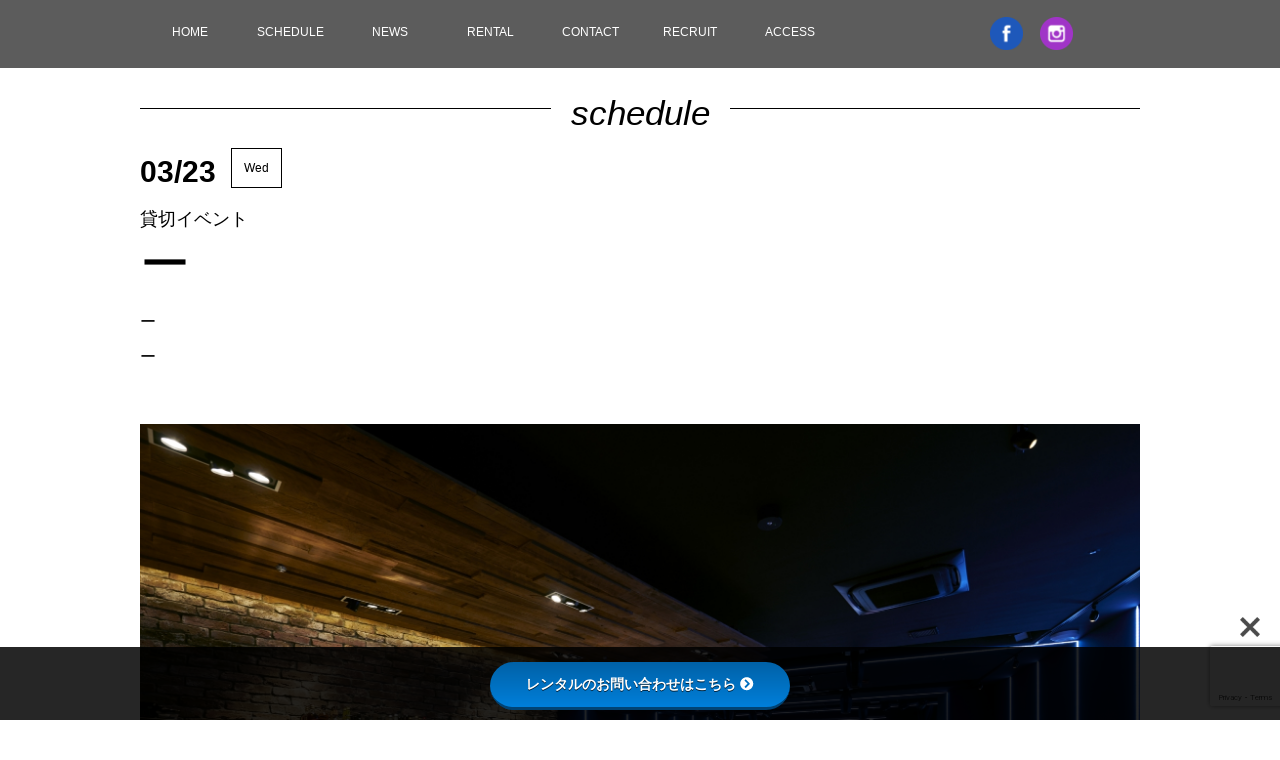

--- FILE ---
content_type: text/html; charset=UTF-8
request_url: http://studiofreedom.jp/%E8%B2%B8%E5%88%87%E3%82%A4%E3%83%99%E3%83%B3%E3%83%88/
body_size: 12002
content:
<!DOCTYPE html>
<html lang="ja">
<head>
<meta charset="UTF-8">
<meta name="viewport" content="width=device-width,initial-scale=1,user-scalable=no" />
<meta name="Keywords" content="studio freedom,STUDIO FREEDOM" />
<meta name="description" content="studio freedom" />
<title>Studio Freedom</title>
<link rel="stylesheet" href="http://studiofreedom.jp/wp/wp-content/themes/freedom/style.css" media="screen">
<script type="text/javascript" src="http://studiofreedom.jp/wp/wp-content/themes/freedom/js/jquery.js"></script>
<script type="text/javascript" src="http://studiofreedom.jp/wp/wp-content/themes/freedom/js/common.js"></script>
<script type="text/javascript" src="http://studiofreedom.jp/wp/wp-content/themes/freedom/js/ofi.min.js"></script>
<link rel="stylesheet" type="text/css" href="http://studiofreedom.jp/wp/wp-content/themes/freedom/js/slick/slick.css" media="screen" />
<link rel="stylesheet" type="text/css" href="http://studiofreedom.jp/wp/wp-content/themes/freedom/js/slick/slick-theme.css" media="screen" />
<script type="text/javascript" src="http://studiofreedom.jp/wp/wp-content/themes/freedom/js/slick/slick.min.js"></script>
<meta name='robots' content='max-image-preview:large' />
<link rel='dns-prefetch' href='//www.googletagmanager.com' />
<link rel='dns-prefetch' href='//use.fontawesome.com' />
<link rel='dns-prefetch' href='//fonts.googleapis.com' />
<link rel="alternate" type="application/rss+xml" title="Studio Freedom &raquo; 貸切イベント のコメントのフィード" href="https://studiofreedom.jp/%e8%b2%b8%e5%88%87%e3%82%a4%e3%83%99%e3%83%b3%e3%83%88/feed/" />
<script type="text/javascript">
/* <![CDATA[ */
window._wpemojiSettings = {"baseUrl":"https:\/\/s.w.org\/images\/core\/emoji\/14.0.0\/72x72\/","ext":".png","svgUrl":"https:\/\/s.w.org\/images\/core\/emoji\/14.0.0\/svg\/","svgExt":".svg","source":{"concatemoji":"http:\/\/studiofreedom.jp\/wp\/wp-includes\/js\/wp-emoji-release.min.js?ver=6.4.7"}};
/*! This file is auto-generated */
!function(i,n){var o,s,e;function c(e){try{var t={supportTests:e,timestamp:(new Date).valueOf()};sessionStorage.setItem(o,JSON.stringify(t))}catch(e){}}function p(e,t,n){e.clearRect(0,0,e.canvas.width,e.canvas.height),e.fillText(t,0,0);var t=new Uint32Array(e.getImageData(0,0,e.canvas.width,e.canvas.height).data),r=(e.clearRect(0,0,e.canvas.width,e.canvas.height),e.fillText(n,0,0),new Uint32Array(e.getImageData(0,0,e.canvas.width,e.canvas.height).data));return t.every(function(e,t){return e===r[t]})}function u(e,t,n){switch(t){case"flag":return n(e,"\ud83c\udff3\ufe0f\u200d\u26a7\ufe0f","\ud83c\udff3\ufe0f\u200b\u26a7\ufe0f")?!1:!n(e,"\ud83c\uddfa\ud83c\uddf3","\ud83c\uddfa\u200b\ud83c\uddf3")&&!n(e,"\ud83c\udff4\udb40\udc67\udb40\udc62\udb40\udc65\udb40\udc6e\udb40\udc67\udb40\udc7f","\ud83c\udff4\u200b\udb40\udc67\u200b\udb40\udc62\u200b\udb40\udc65\u200b\udb40\udc6e\u200b\udb40\udc67\u200b\udb40\udc7f");case"emoji":return!n(e,"\ud83e\udef1\ud83c\udffb\u200d\ud83e\udef2\ud83c\udfff","\ud83e\udef1\ud83c\udffb\u200b\ud83e\udef2\ud83c\udfff")}return!1}function f(e,t,n){var r="undefined"!=typeof WorkerGlobalScope&&self instanceof WorkerGlobalScope?new OffscreenCanvas(300,150):i.createElement("canvas"),a=r.getContext("2d",{willReadFrequently:!0}),o=(a.textBaseline="top",a.font="600 32px Arial",{});return e.forEach(function(e){o[e]=t(a,e,n)}),o}function t(e){var t=i.createElement("script");t.src=e,t.defer=!0,i.head.appendChild(t)}"undefined"!=typeof Promise&&(o="wpEmojiSettingsSupports",s=["flag","emoji"],n.supports={everything:!0,everythingExceptFlag:!0},e=new Promise(function(e){i.addEventListener("DOMContentLoaded",e,{once:!0})}),new Promise(function(t){var n=function(){try{var e=JSON.parse(sessionStorage.getItem(o));if("object"==typeof e&&"number"==typeof e.timestamp&&(new Date).valueOf()<e.timestamp+604800&&"object"==typeof e.supportTests)return e.supportTests}catch(e){}return null}();if(!n){if("undefined"!=typeof Worker&&"undefined"!=typeof OffscreenCanvas&&"undefined"!=typeof URL&&URL.createObjectURL&&"undefined"!=typeof Blob)try{var e="postMessage("+f.toString()+"("+[JSON.stringify(s),u.toString(),p.toString()].join(",")+"));",r=new Blob([e],{type:"text/javascript"}),a=new Worker(URL.createObjectURL(r),{name:"wpTestEmojiSupports"});return void(a.onmessage=function(e){c(n=e.data),a.terminate(),t(n)})}catch(e){}c(n=f(s,u,p))}t(n)}).then(function(e){for(var t in e)n.supports[t]=e[t],n.supports.everything=n.supports.everything&&n.supports[t],"flag"!==t&&(n.supports.everythingExceptFlag=n.supports.everythingExceptFlag&&n.supports[t]);n.supports.everythingExceptFlag=n.supports.everythingExceptFlag&&!n.supports.flag,n.DOMReady=!1,n.readyCallback=function(){n.DOMReady=!0}}).then(function(){return e}).then(function(){var e;n.supports.everything||(n.readyCallback(),(e=n.source||{}).concatemoji?t(e.concatemoji):e.wpemoji&&e.twemoji&&(t(e.twemoji),t(e.wpemoji)))}))}((window,document),window._wpemojiSettings);
/* ]]> */
</script>
<style id='wp-emoji-styles-inline-css' type='text/css'>

	img.wp-smiley, img.emoji {
		display: inline !important;
		border: none !important;
		box-shadow: none !important;
		height: 1em !important;
		width: 1em !important;
		margin: 0 0.07em !important;
		vertical-align: -0.1em !important;
		background: none !important;
		padding: 0 !important;
	}
</style>
<link rel='stylesheet' id='wp-block-library-css' href='http://studiofreedom.jp/wp/wp-includes/css/dist/block-library/style.min.css?ver=6.4.7' type='text/css' media='all' />
<style id='classic-theme-styles-inline-css' type='text/css'>
/*! This file is auto-generated */
.wp-block-button__link{color:#fff;background-color:#32373c;border-radius:9999px;box-shadow:none;text-decoration:none;padding:calc(.667em + 2px) calc(1.333em + 2px);font-size:1.125em}.wp-block-file__button{background:#32373c;color:#fff;text-decoration:none}
</style>
<style id='global-styles-inline-css' type='text/css'>
body{--wp--preset--color--black: #000000;--wp--preset--color--cyan-bluish-gray: #abb8c3;--wp--preset--color--white: #ffffff;--wp--preset--color--pale-pink: #f78da7;--wp--preset--color--vivid-red: #cf2e2e;--wp--preset--color--luminous-vivid-orange: #ff6900;--wp--preset--color--luminous-vivid-amber: #fcb900;--wp--preset--color--light-green-cyan: #7bdcb5;--wp--preset--color--vivid-green-cyan: #00d084;--wp--preset--color--pale-cyan-blue: #8ed1fc;--wp--preset--color--vivid-cyan-blue: #0693e3;--wp--preset--color--vivid-purple: #9b51e0;--wp--preset--gradient--vivid-cyan-blue-to-vivid-purple: linear-gradient(135deg,rgba(6,147,227,1) 0%,rgb(155,81,224) 100%);--wp--preset--gradient--light-green-cyan-to-vivid-green-cyan: linear-gradient(135deg,rgb(122,220,180) 0%,rgb(0,208,130) 100%);--wp--preset--gradient--luminous-vivid-amber-to-luminous-vivid-orange: linear-gradient(135deg,rgba(252,185,0,1) 0%,rgba(255,105,0,1) 100%);--wp--preset--gradient--luminous-vivid-orange-to-vivid-red: linear-gradient(135deg,rgba(255,105,0,1) 0%,rgb(207,46,46) 100%);--wp--preset--gradient--very-light-gray-to-cyan-bluish-gray: linear-gradient(135deg,rgb(238,238,238) 0%,rgb(169,184,195) 100%);--wp--preset--gradient--cool-to-warm-spectrum: linear-gradient(135deg,rgb(74,234,220) 0%,rgb(151,120,209) 20%,rgb(207,42,186) 40%,rgb(238,44,130) 60%,rgb(251,105,98) 80%,rgb(254,248,76) 100%);--wp--preset--gradient--blush-light-purple: linear-gradient(135deg,rgb(255,206,236) 0%,rgb(152,150,240) 100%);--wp--preset--gradient--blush-bordeaux: linear-gradient(135deg,rgb(254,205,165) 0%,rgb(254,45,45) 50%,rgb(107,0,62) 100%);--wp--preset--gradient--luminous-dusk: linear-gradient(135deg,rgb(255,203,112) 0%,rgb(199,81,192) 50%,rgb(65,88,208) 100%);--wp--preset--gradient--pale-ocean: linear-gradient(135deg,rgb(255,245,203) 0%,rgb(182,227,212) 50%,rgb(51,167,181) 100%);--wp--preset--gradient--electric-grass: linear-gradient(135deg,rgb(202,248,128) 0%,rgb(113,206,126) 100%);--wp--preset--gradient--midnight: linear-gradient(135deg,rgb(2,3,129) 0%,rgb(40,116,252) 100%);--wp--preset--font-size--small: 13px;--wp--preset--font-size--medium: 20px;--wp--preset--font-size--large: 36px;--wp--preset--font-size--x-large: 42px;--wp--preset--spacing--20: 0.44rem;--wp--preset--spacing--30: 0.67rem;--wp--preset--spacing--40: 1rem;--wp--preset--spacing--50: 1.5rem;--wp--preset--spacing--60: 2.25rem;--wp--preset--spacing--70: 3.38rem;--wp--preset--spacing--80: 5.06rem;--wp--preset--shadow--natural: 6px 6px 9px rgba(0, 0, 0, 0.2);--wp--preset--shadow--deep: 12px 12px 50px rgba(0, 0, 0, 0.4);--wp--preset--shadow--sharp: 6px 6px 0px rgba(0, 0, 0, 0.2);--wp--preset--shadow--outlined: 6px 6px 0px -3px rgba(255, 255, 255, 1), 6px 6px rgba(0, 0, 0, 1);--wp--preset--shadow--crisp: 6px 6px 0px rgba(0, 0, 0, 1);}:where(.is-layout-flex){gap: 0.5em;}:where(.is-layout-grid){gap: 0.5em;}body .is-layout-flow > .alignleft{float: left;margin-inline-start: 0;margin-inline-end: 2em;}body .is-layout-flow > .alignright{float: right;margin-inline-start: 2em;margin-inline-end: 0;}body .is-layout-flow > .aligncenter{margin-left: auto !important;margin-right: auto !important;}body .is-layout-constrained > .alignleft{float: left;margin-inline-start: 0;margin-inline-end: 2em;}body .is-layout-constrained > .alignright{float: right;margin-inline-start: 2em;margin-inline-end: 0;}body .is-layout-constrained > .aligncenter{margin-left: auto !important;margin-right: auto !important;}body .is-layout-constrained > :where(:not(.alignleft):not(.alignright):not(.alignfull)){max-width: var(--wp--style--global--content-size);margin-left: auto !important;margin-right: auto !important;}body .is-layout-constrained > .alignwide{max-width: var(--wp--style--global--wide-size);}body .is-layout-flex{display: flex;}body .is-layout-flex{flex-wrap: wrap;align-items: center;}body .is-layout-flex > *{margin: 0;}body .is-layout-grid{display: grid;}body .is-layout-grid > *{margin: 0;}:where(.wp-block-columns.is-layout-flex){gap: 2em;}:where(.wp-block-columns.is-layout-grid){gap: 2em;}:where(.wp-block-post-template.is-layout-flex){gap: 1.25em;}:where(.wp-block-post-template.is-layout-grid){gap: 1.25em;}.has-black-color{color: var(--wp--preset--color--black) !important;}.has-cyan-bluish-gray-color{color: var(--wp--preset--color--cyan-bluish-gray) !important;}.has-white-color{color: var(--wp--preset--color--white) !important;}.has-pale-pink-color{color: var(--wp--preset--color--pale-pink) !important;}.has-vivid-red-color{color: var(--wp--preset--color--vivid-red) !important;}.has-luminous-vivid-orange-color{color: var(--wp--preset--color--luminous-vivid-orange) !important;}.has-luminous-vivid-amber-color{color: var(--wp--preset--color--luminous-vivid-amber) !important;}.has-light-green-cyan-color{color: var(--wp--preset--color--light-green-cyan) !important;}.has-vivid-green-cyan-color{color: var(--wp--preset--color--vivid-green-cyan) !important;}.has-pale-cyan-blue-color{color: var(--wp--preset--color--pale-cyan-blue) !important;}.has-vivid-cyan-blue-color{color: var(--wp--preset--color--vivid-cyan-blue) !important;}.has-vivid-purple-color{color: var(--wp--preset--color--vivid-purple) !important;}.has-black-background-color{background-color: var(--wp--preset--color--black) !important;}.has-cyan-bluish-gray-background-color{background-color: var(--wp--preset--color--cyan-bluish-gray) !important;}.has-white-background-color{background-color: var(--wp--preset--color--white) !important;}.has-pale-pink-background-color{background-color: var(--wp--preset--color--pale-pink) !important;}.has-vivid-red-background-color{background-color: var(--wp--preset--color--vivid-red) !important;}.has-luminous-vivid-orange-background-color{background-color: var(--wp--preset--color--luminous-vivid-orange) !important;}.has-luminous-vivid-amber-background-color{background-color: var(--wp--preset--color--luminous-vivid-amber) !important;}.has-light-green-cyan-background-color{background-color: var(--wp--preset--color--light-green-cyan) !important;}.has-vivid-green-cyan-background-color{background-color: var(--wp--preset--color--vivid-green-cyan) !important;}.has-pale-cyan-blue-background-color{background-color: var(--wp--preset--color--pale-cyan-blue) !important;}.has-vivid-cyan-blue-background-color{background-color: var(--wp--preset--color--vivid-cyan-blue) !important;}.has-vivid-purple-background-color{background-color: var(--wp--preset--color--vivid-purple) !important;}.has-black-border-color{border-color: var(--wp--preset--color--black) !important;}.has-cyan-bluish-gray-border-color{border-color: var(--wp--preset--color--cyan-bluish-gray) !important;}.has-white-border-color{border-color: var(--wp--preset--color--white) !important;}.has-pale-pink-border-color{border-color: var(--wp--preset--color--pale-pink) !important;}.has-vivid-red-border-color{border-color: var(--wp--preset--color--vivid-red) !important;}.has-luminous-vivid-orange-border-color{border-color: var(--wp--preset--color--luminous-vivid-orange) !important;}.has-luminous-vivid-amber-border-color{border-color: var(--wp--preset--color--luminous-vivid-amber) !important;}.has-light-green-cyan-border-color{border-color: var(--wp--preset--color--light-green-cyan) !important;}.has-vivid-green-cyan-border-color{border-color: var(--wp--preset--color--vivid-green-cyan) !important;}.has-pale-cyan-blue-border-color{border-color: var(--wp--preset--color--pale-cyan-blue) !important;}.has-vivid-cyan-blue-border-color{border-color: var(--wp--preset--color--vivid-cyan-blue) !important;}.has-vivid-purple-border-color{border-color: var(--wp--preset--color--vivid-purple) !important;}.has-vivid-cyan-blue-to-vivid-purple-gradient-background{background: var(--wp--preset--gradient--vivid-cyan-blue-to-vivid-purple) !important;}.has-light-green-cyan-to-vivid-green-cyan-gradient-background{background: var(--wp--preset--gradient--light-green-cyan-to-vivid-green-cyan) !important;}.has-luminous-vivid-amber-to-luminous-vivid-orange-gradient-background{background: var(--wp--preset--gradient--luminous-vivid-amber-to-luminous-vivid-orange) !important;}.has-luminous-vivid-orange-to-vivid-red-gradient-background{background: var(--wp--preset--gradient--luminous-vivid-orange-to-vivid-red) !important;}.has-very-light-gray-to-cyan-bluish-gray-gradient-background{background: var(--wp--preset--gradient--very-light-gray-to-cyan-bluish-gray) !important;}.has-cool-to-warm-spectrum-gradient-background{background: var(--wp--preset--gradient--cool-to-warm-spectrum) !important;}.has-blush-light-purple-gradient-background{background: var(--wp--preset--gradient--blush-light-purple) !important;}.has-blush-bordeaux-gradient-background{background: var(--wp--preset--gradient--blush-bordeaux) !important;}.has-luminous-dusk-gradient-background{background: var(--wp--preset--gradient--luminous-dusk) !important;}.has-pale-ocean-gradient-background{background: var(--wp--preset--gradient--pale-ocean) !important;}.has-electric-grass-gradient-background{background: var(--wp--preset--gradient--electric-grass) !important;}.has-midnight-gradient-background{background: var(--wp--preset--gradient--midnight) !important;}.has-small-font-size{font-size: var(--wp--preset--font-size--small) !important;}.has-medium-font-size{font-size: var(--wp--preset--font-size--medium) !important;}.has-large-font-size{font-size: var(--wp--preset--font-size--large) !important;}.has-x-large-font-size{font-size: var(--wp--preset--font-size--x-large) !important;}
.wp-block-navigation a:where(:not(.wp-element-button)){color: inherit;}
:where(.wp-block-post-template.is-layout-flex){gap: 1.25em;}:where(.wp-block-post-template.is-layout-grid){gap: 1.25em;}
:where(.wp-block-columns.is-layout-flex){gap: 2em;}:where(.wp-block-columns.is-layout-grid){gap: 2em;}
.wp-block-pullquote{font-size: 1.5em;line-height: 1.6;}
</style>
<link rel='stylesheet' id='bfb_fontawesome_stylesheet-css' href='https://use.fontawesome.com/releases/v5.12.1/css/all.css?ver=6.4.7' type='text/css' media='all' />
<link rel='stylesheet' id='bfb_font_Montserrat-css' href='https://fonts.googleapis.com/css?family=Montserrat&#038;display=swap&#038;ver=6.4.7' type='text/css' media='all' />
<link rel='stylesheet' id='contact-form-7-css' href='http://studiofreedom.jp/wp/wp-content/plugins/contact-form-7/includes/css/styles.css?ver=5.9.8' type='text/css' media='all' />
<script type="text/javascript" src="http://studiofreedom.jp/wp/wp-includes/js/jquery/jquery.min.js?ver=3.7.1" id="jquery-core-js"></script>
<script type="text/javascript" src="http://studiofreedom.jp/wp/wp-includes/js/jquery/jquery-migrate.min.js?ver=3.4.1" id="jquery-migrate-js"></script>

<!-- Site Kit によって追加された Google タグ（gtag.js）スニペット -->

<!-- Google アナリティクス スニペット (Site Kit が追加) -->
<script type="text/javascript" src="https://www.googletagmanager.com/gtag/js?id=GT-NMCC4C53" id="google_gtagjs-js" async></script>
<script type="text/javascript" id="google_gtagjs-js-after">
/* <![CDATA[ */
window.dataLayer = window.dataLayer || [];function gtag(){dataLayer.push(arguments);}
gtag("set","linker",{"domains":["studiofreedom.jp"]});
gtag("js", new Date());
gtag("set", "developer_id.dZTNiMT", true);
gtag("config", "GT-NMCC4C53");
 window._googlesitekit = window._googlesitekit || {}; window._googlesitekit.throttledEvents = []; window._googlesitekit.gtagEvent = (name, data) => { var key = JSON.stringify( { name, data } ); if ( !! window._googlesitekit.throttledEvents[ key ] ) { return; } window._googlesitekit.throttledEvents[ key ] = true; setTimeout( () => { delete window._googlesitekit.throttledEvents[ key ]; }, 5 ); gtag( "event", name, { ...data, event_source: "site-kit" } ); } 
/* ]]> */
</script>

<!-- Site Kit によって追加された終了 Google タグ（gtag.js）スニペット -->
<link rel="https://api.w.org/" href="https://studiofreedom.jp/wp-json/" /><link rel="alternate" type="application/json" href="https://studiofreedom.jp/wp-json/wp/v2/posts/3758" /><link rel="EditURI" type="application/rsd+xml" title="RSD" href="https://studiofreedom.jp/wp/xmlrpc.php?rsd" />
<meta name="generator" content="WordPress 6.4.7" />
<link rel="canonical" href="https://studiofreedom.jp/%e8%b2%b8%e5%88%87%e3%82%a4%e3%83%99%e3%83%b3%e3%83%88/" />
<link rel='shortlink' href='https://studiofreedom.jp/?p=3758' />
<link rel="alternate" type="application/json+oembed" href="https://studiofreedom.jp/wp-json/oembed/1.0/embed?url=https%3A%2F%2Fstudiofreedom.jp%2F%25e8%25b2%25b8%25e5%2588%2587%25e3%2582%25a4%25e3%2583%2599%25e3%2583%25b3%25e3%2583%2588%2F" />
<link rel="alternate" type="text/xml+oembed" href="https://studiofreedom.jp/wp-json/oembed/1.0/embed?url=https%3A%2F%2Fstudiofreedom.jp%2F%25e8%25b2%25b8%25e5%2588%2587%25e3%2582%25a4%25e3%2583%2599%25e3%2583%25b3%25e3%2583%2588%2F&#038;format=xml" />
<meta name="generator" content="Site Kit by Google 1.151.0" /><link rel="icon" href="data:,">
<link rel="icon" href="https://studiofreedom.jp/wp/wp-content/uploads/2021/02/cropped-studio-freedom-favicon-32x32.jpg" sizes="32x32" />
<link rel="icon" href="https://studiofreedom.jp/wp/wp-content/uploads/2021/02/cropped-studio-freedom-favicon-192x192.jpg" sizes="192x192" />
<link rel="apple-touch-icon" href="https://studiofreedom.jp/wp/wp-content/uploads/2021/02/cropped-studio-freedom-favicon-180x180.jpg" />
<meta name="msapplication-TileImage" content="https://studiofreedom.jp/wp/wp-content/uploads/2021/02/cropped-studio-freedom-favicon-270x270.jpg" />
		<!-- Global site tag (gtag.js) - Google Analytics -->
<script async src="https://www.googletagmanager.com/gtag/js?id=GA_MEASUREMENT_ID"></script>
<script>
  window.dataLayer = window.dataLayer || [];
  function gtag(){dataLayer.push(arguments);}
  gtag('js', new Date());

  gtag('config', 'GA_MEASUREMENT_ID');
</script>
</head>
<body>
    <div class="container">
        <div class="header">
            <div class="headerArea">
                <input id="menu-cb" type="checkbox" value="off">
                <label id="menu-button" for="menu-cb"></label>
                <div id="ham-menu">
                    <ul>
                        <li><a href="https://studiofreedom.jp/">HOME</a></li>
                        <li><a href="https://studiofreedom.jp/schedule_all/">SCHEDULE</a></li>
                        <li><a href="https://studiofreedom.jp/news/">NEWS</a></li>
                        <!--<li><a href="https://studiofreedom.jp/artist/" class="disabled" tabindex="-1">ARTIST</a></li>-->
                     <li><a href="https://studiofreedom.jp/rental/">RENTAL</a></li>
                        <li><a href="https://studiofreedom.jp/contact/">CONTACT</a></li>
                         <li><a href="https://studiofreedom.jp/recruit/">RECRUIT</a></li>
                        <li><a href="https://studiofreedom.jp/access/">ACCESS</a></li>
                    </ul>
                </div>
                <div class="snsIconArea">
                    <a href="https://www.facebook.com/StudioFreedomShibuya/" target="_blank"><img src="http://studiofreedom.jp/wp/wp-content/themes/freedom/img/icon_fb.png" class="snsIcon" alt="facebook" /></a>
                    <!-- <a href="https://twitter.com/studio__freedom" target="_blank"><img src="http://studiofreedom.jp/wp/wp-content/themes/freedom/img/icon_tw_x.png" class="snsIcon" alt="twitter" /></a> -->
                    <a href="https://www.instagram.com/studio__freedom/" target="_blank"><img src="http://studiofreedom.jp/wp/wp-content/themes/freedom/img/icon_ig.png" class="snsIcon" alt="instagram" /></a>
                </div>
            </div>
        </div><!-- header -->        <div class="contents">
            <div class="box">
                <div class="titleBar"><span>schedule</span></div>
                    <div class="scheduleDetailArea">
                        <p class="scheduleDetail_day">03/23<span class="scheduleDetail_month">March</span></p>
                        <span class="scheduleDetail_week">Wed</span>
                        <p class="scheduleDetail_eventName">貸切イベント</p>
                        <p class="scheduleDetail_eventTxet">ー</p>
                        <p class="scheduleDetail_eventTime">ー</p>
                        <p class="scheduleDetail_eventfreeword">ー</p>
                        <img alt=""  src="http://studiofreedom.jp/wp/wp-content/uploads/2021/02/374b46dc680a31552def6c27b431b3a2.jpg" />                        <p class="scheduleDetail_catchcopy"></p>
                        <p class="scheduleDetail_cntroduction"></p>
					</div>

                <div class="youtubeLinkArea">
                                                        </div>
            </div>
            <div class="box">
                <div class="titleBar"><span>Artist</span></div>
				<div class="artistListArea">
                				</div>
            </div>
        </div><!-- contents -->
        <div class="footer">
            <div class="accessmapArea">
                <div class="titleBar_accessmap"><span>map / access</span></div>
                <div class="googlemap"><iframe src="https://www.google.com/maps/embed?pb=!1m18!1m12!1m3!1d3241.691986907235!2d139.69377491554044!3d35.659959680199314!2m3!1f0!2f0!3f0!3m2!1i1024!2i768!4f13.1!3m3!1m2!1s0x60188caa2b7c101d%3A0xf6beea6309f2611e!2z44CSMTUwLTAwNDMg5p2x5Lqs6YO95riL6LC35Yy66YGT546E5Z2C77yS5LiB55uu77yS77yT4oiS77yR77ySIOODleOCqeODs-ODhuOCo-OCueODk-ODqw!5e0!3m2!1sja!2sjp!4v1536115507432" width="600" height="450" frameborder="0" style="border:0" allowfullscreen></iframe></div>
                <div class="accessmap_text">
                    <a href="https://goo.gl/maps/kEYTB2STK6Q2" class="btn_googlemap">google map で表示</a>
                    <p>〒150-0043 東京都渋谷区道玄坂２丁目２３−１２ フォンティスビル2F<br />
                    info / 03-5784-5496<br />
                    ◉渋谷駅より徒歩6分<br />
                    ※ハチ公口から109方面へ進み、文化村通りを東急本店に向い、東急本店のY字路を左手に進み、タリーズコーヒーのあるビルの２階。</p>
                    <p>Fontis Bld.2F 2-23-12 Dogenzaka Shibuya-ku Tokyo 150-0043<br />
                    info / 03-5784-5496<br />
                    *From Hachiko Exit, go towards 109. Head towards Tokyu Department Store on Bunkamura-Dori.  At the Y junction, fork left and continue down the street until you see Tully’s Coffee.  Studio Freedom is on the 2nd floor of the building.  </p>
                </div>
            </div>
            <div class="OrganizationArea">
                <div class="Organization">
                    <img src="http://studiofreedom.jp/wp/wp-content/themes/freedom/img/logo_01.png" class="OrganizationLogo" alt="studioFreedom" />
                    <div class="OrganizationDetail">
                        <span class="fs25">Studio Freedom</span>
                        <span>スタジオフリーダム</span>
                        <span class="address">〒150-0043 東京都渋谷区道玄坂２丁目２３−１２ フォンティスビル2F<br />Fontis Bld.2F 2-23-12 Dogenzaka Shibuya-ku Tokyo<br />info / 03-5784-5496</span>
                    </div>
                    <div class="snsIconArea_sp">
                        <a href="https://www.facebook.com/StudioFreedomShibuya/" target="_blank"><img src="http://studiofreedom.jp/wp/wp-content/themes/freedom/img/icon_fb.png" class="headarIcon_sp" alt="facebook" /></a>
                        <a href="https://twitter.com/studio__freedom" target="_blank"><img src="http://studiofreedom.jp/wp/wp-content/themes/freedom/img/icon_tw.png" class="headarIcon_sp" alt="twitter" /></a>
                        <a href="https://www.instagram.com/studiofreedom_shibuya/" target="_blank"><img src="http://studiofreedom.jp/wp/wp-content/themes/freedom/img/icon_ig.png" class="headarIcon_sp" alt="instagram" /></a>
                    </div>
                </div>
            </div>
            <div class="OrganizationLogolist">
                <ul>
					<li><a href="http://global-hearts.com" target="_blank"><img src="http://studiofreedom.jp/wp/wp-content/themes/freedom/img/logo_top01.png" alt="GLOBAL HEARTS" /></a></li>
                    <li><a href="http://www.studio-mission.com" target="_blank"><img src="http://studiofreedom.jp/wp/wp-content/themes/freedom/img/logo_top03.png" alt="studio mission shibuya" /></a></li>
                    <li><a href="http://djbar-bridge.com" target="_blank"><img src="http://studiofreedom.jp/wp/wp-content/themes/freedom/img/logo_top05.png" alt="Bridge DJ BAR" /></a></li>
                    <li><a href="https://wrep.jp" target="_blank"><img src="http://studiofreedom.jp/wp/wp-content/themes/freedom/img/logo_top07.png" alt="WREP" /></a></li>
                    <li><a href="http://djbar.wrep.jp" target="_blank"><img src="http://studiofreedom.jp/wp/wp-content/themes/freedom/img/logo_top08.png" alt="WREP" /></a></li>
                    <li><a href="http://www.frames-tokyo.info" target="_blank"><img src="http://studiofreedom.jp/wp/wp-content/themes/freedom/img/logo_top09.png" alt="FRAMES" /></a></li>
                </ul>
            </div>
            <!--<div class="titleBar"><span>sponsor</span></div>
            <div class="sponsorLogolist">
                <ul>
                    <li><img src="http://studiofreedom.jp/wp/wp-content/themes/freedom/img/logo_sponsor.png" alt="sponsor" /></li>
                    <li><img src="http://studiofreedom.jp/wp/wp-content/themes/freedom/img/logo_sponsor.png" alt="sponsor" /></li>
                    <li><img src="http://studiofreedom.jp/wp/wp-content/themes/freedom/img/logo_sponsor.png" alt="sponsor" /></li>
                    <li><img src="http://studiofreedom.jp/wp/wp-content/themes/freedom/img/logo_sponsor.png" alt="sponsor" /></li>
                    <li><img src="http://studiofreedom.jp/wp/wp-content/themes/freedom/img/logo_sponsor.png" alt="sponsor" /></li>
                    <li><img src="http://studiofreedom.jp/wp/wp-content/themes/freedom/img/logo_sponsor.png" alt="sponsor" /></li>
                    <li><img src="http://studiofreedom.jp/wp/wp-content/themes/freedom/img/logo_sponsor.png" alt="sponsor" /></li>
                </ul>
            </div>-->
        </div><!-- footer -->
    </div><!-- container -->
    <script type="text/javascript" src="http://studiofreedom.jp/wp/wp-content/plugins/blog-floating-button/js/jquery.cookie.js?ver=6.4.7" id="bfb_js_cookie-js"></script>
<script type="text/javascript" src="http://studiofreedom.jp/wp/wp-includes/js/dist/vendor/wp-polyfill-inert.min.js?ver=3.1.2" id="wp-polyfill-inert-js"></script>
<script type="text/javascript" src="http://studiofreedom.jp/wp/wp-includes/js/dist/vendor/regenerator-runtime.min.js?ver=0.14.0" id="regenerator-runtime-js"></script>
<script type="text/javascript" src="http://studiofreedom.jp/wp/wp-includes/js/dist/vendor/wp-polyfill.min.js?ver=3.15.0" id="wp-polyfill-js"></script>
<script type="text/javascript" src="http://studiofreedom.jp/wp/wp-includes/js/dist/hooks.min.js?ver=c6aec9a8d4e5a5d543a1" id="wp-hooks-js"></script>
<script type="text/javascript" src="http://studiofreedom.jp/wp/wp-includes/js/dist/i18n.min.js?ver=7701b0c3857f914212ef" id="wp-i18n-js"></script>
<script type="text/javascript" id="wp-i18n-js-after">
/* <![CDATA[ */
wp.i18n.setLocaleData( { 'text direction\u0004ltr': [ 'ltr' ] } );
wp.i18n.setLocaleData( { 'text direction\u0004ltr': [ 'ltr' ] } );
/* ]]> */
</script>
<script type="text/javascript" src="http://studiofreedom.jp/wp/wp-content/plugins/contact-form-7/includes/swv/js/index.js?ver=5.9.8" id="swv-js"></script>
<script type="text/javascript" id="contact-form-7-js-extra">
/* <![CDATA[ */
var wpcf7 = {"api":{"root":"https:\/\/studiofreedom.jp\/wp-json\/","namespace":"contact-form-7\/v1"}};
/* ]]> */
</script>
<script type="text/javascript" id="contact-form-7-js-translations">
/* <![CDATA[ */
( function( domain, translations ) {
	var localeData = translations.locale_data[ domain ] || translations.locale_data.messages;
	localeData[""].domain = domain;
	wp.i18n.setLocaleData( localeData, domain );
} )( "contact-form-7", {"translation-revision-date":"2024-07-17 08:16:16+0000","generator":"GlotPress\/4.0.1","domain":"messages","locale_data":{"messages":{"":{"domain":"messages","plural-forms":"nplurals=1; plural=0;","lang":"ja_JP"},"This contact form is placed in the wrong place.":["\u3053\u306e\u30b3\u30f3\u30bf\u30af\u30c8\u30d5\u30a9\u30fc\u30e0\u306f\u9593\u9055\u3063\u305f\u4f4d\u7f6e\u306b\u7f6e\u304b\u308c\u3066\u3044\u307e\u3059\u3002"],"Error:":["\u30a8\u30e9\u30fc:"]}},"comment":{"reference":"includes\/js\/index.js"}} );
/* ]]> */
</script>
<script type="text/javascript" src="http://studiofreedom.jp/wp/wp-content/plugins/contact-form-7/includes/js/index.js?ver=5.9.8" id="contact-form-7-js"></script>
<script type="text/javascript" src="https://www.google.com/recaptcha/api.js?render=6LdNMG8aAAAAABdC8ki5vV-FfbL1pOvaCYqk4o2X&amp;ver=3.0" id="google-recaptcha-js"></script>
<script type="text/javascript" id="wpcf7-recaptcha-js-extra">
/* <![CDATA[ */
var wpcf7_recaptcha = {"sitekey":"6LdNMG8aAAAAABdC8ki5vV-FfbL1pOvaCYqk4o2X","actions":{"homepage":"homepage","contactform":"contactform"}};
/* ]]> */
</script>
<script type="text/javascript" src="http://studiofreedom.jp/wp/wp-content/plugins/contact-form-7/modules/recaptcha/index.js?ver=5.9.8" id="wpcf7-recaptcha-js"></script>
<script type="text/javascript" src="http://studiofreedom.jp/wp/wp-content/plugins/google-site-kit/dist/assets/js/googlesitekit-events-provider-contact-form-7-21cf1c445673c649970d.js" id="googlesitekit-events-provider-contact-form-7-js" defer></script>
<script type="text/javascript" src="http://studiofreedom.jp/wp/wp-content/plugins/google-site-kit/dist/assets/js/googlesitekit-events-provider-wpforms-b35450445f9cb0eeb855.js" id="googlesitekit-events-provider-wpforms-js" defer></script>
<div id="bfb_content_pc" class="bfb_textBtn bfb_rounded_corners bfb_view_pc" ><div class="inner_bfb"><div class="bfb_closed"><img src="http://studiofreedom.jp/wp/wp-content/plugins/blog-floating-button/images/closed.png" alt=""></div><div class="bfb_topText"></div><a href="http://studiofreedom.jp/rental/" class="bfb_btn bfb_blue" target="_self" rel=" " bfb-memo="" bfb-memo="" bfb-optimize-id="" bfb-optimize-type="">レンタルのお問い合わせはこちら<svg class="bfb_icon"><use xlink:href="http://studiofreedom.jp/wp/wp-content/plugins/blog-floating-button/images/circle-arrow.svg#circle-arrow"/></svg></a></div></div><style type="text/css">#bfb_content_pc { display: block !important; } #bfb_content_sp { display: none !important; } @media screen and (max-width: 480px) { #bfb_content_pc { display: none !important; } #bfb_content_sp { display: block !important; } } [id^="bfb_content_"] .inner_bfb { position: relative; line-height: 160%; } [id^="bfb_content_"] .bfb_parts_2 .bfb_discText { width: calc(50% - 10px); max-width: calc(50% - 10px); overflow: hidden; } [id^="bfb_content_"].bfb_textTextBtn .bfb_parts_2 a, [id^="bfb_content_"].bfb_textBtnTextBtn .bfb_parts_2 a { width: calc(50% - 10px); max-width: calc(50% - 10px); overflow: hidden; } [id^="bfb_content_"] .bfb_parts_2 { margin: 0 auto; max-width: 700px; text-align: center; } [id^="bfb_content_"] .bfb_parts_2 .bfb_discText { display: inline-block; margin-right: 10px; text-align: left; vertical-align: middle; } [id^="bfb_content_"] .bfb_parts_2 a + a { margin-left: 15px; } [id^="bfb_content_"] .bfb_closed { z-index: 99999; position: absolute; padding: 5px 10px; top: -35px; right: 10px; cursor: pointer; } [id^="bfb_content_"] .bfb_closed img { width: 20px; height: 20px; } [id^="bfb_content_"].bfb_hide.bfb_rb, [id^="bfb_content_"].bfb_hide.bfb_lb, [id^="bfb_content_"].bfb_hide { transform: translateY(150%); } [id^="bfb_content_"].bfb_hide.bfb_rt, [id^="bfb_content_"].bfb_hide.bfb_lt { transform: translateY(-150%); } [id^="bfb_content_"].bfb_rounded_corners a { border-radius: 40px; } [id^="bfb_content_"].bfb_square a { border-radius: 4px; } [id^="bfb_content_"].bfb_view_pc .inner_bfb { padding: 10px 10px; } [id^="bfb_content_"].bfb_view_pc .bfb_topText { margin-bottom: 5px; color: #fff; font-size: 1em; } [id^="bfb_content_"].bfb_view_pc .bfb_parts_2 .bfb_discText { color: #fff; } [id^="bfb_content_"].bfb_view_pc { position: fixed; transition: 0.3s; z-index: 9999; width: 100%; bottom: 0; background-color: rgba(0, 0, 0, 0.85); color: #000; text-align: center; font-family: "Montserrat", "游ゴシック", YuGothic, "ヒラギノ角ゴ ProN W3", "Hiragino Kaku Gothic ProN", "メイリオ", Meiryo, sans-serif; font-size: 14px; } [id^="bfb_content_"].bfb_view_pc a.bfb_btn { display: block; padding: 10px 20px; margin: 0 auto; max-width: 300px; box-sizing: border-box; background: #0061a7; background: -moz-linear-gradient(top, #0061a7 0%, #007fda 100%); background: -webkit-linear-gradient(top, #0061a7 0%, #007fda 100%); background: linear-gradient(to bottom, #0061a7 0%, #007fda 100%); border-bottom: solid 3px #004374; line-height: 180%; color: #fff; text-shadow: 0 1px 0 #002641; text-decoration: none; text-align: center; transition: 0.4s; font-weight: bold; } [id^="bfb_content_"].bfb_view_pc a.bfb_btn.bfb_textBtn { display: block; } [id^="bfb_content_"].bfb_view_pc a.bfb_btn:hover { background: #004374; background: -moz-linear-gradient(top, #004374 0%, #007fda 100%); background: -webkit-linear-gradient(top, #004374 0%, #007fda 100%); background: linear-gradient(to bottom, #004374 0%, #007fda 100%); } [id^="bfb_content_"].bfb_view_pc a.bfb_btn svg.bfb_icon { display: inline-block; margin-top: -2px; margin-left: 4px; width: 1em; height: 1em; vertical-align: middle; } [id^="bfb_content_"].bfb_view_pc a.bfb_btn2 { display: block; padding: 10px 20px; margin: 0 auto; max-width: 300px; box-sizing: border-box; background: #000; background: -moz-linear-gradient(top, #000 0%, #1a1a1a 100%); background: -webkit-linear-gradient(top, #000 0%, #1a1a1a 100%); background: linear-gradient(to bottom, #000 0%, #1a1a1a 100%); border-bottom: solid 3px #000; line-height: 180%; color: #fff; text-shadow: 0 1px 0 #000; text-decoration: none; text-align: center; transition: 0.4s; font-weight: bold; margin-left: 10px; } [id^="bfb_content_"].bfb_view_pc a.bfb_btn2.bfb_textBtn { display: block; } [id^="bfb_content_"].bfb_view_pc a.bfb_btn2:hover { background: #000; background: -moz-linear-gradient(top, #000 0%, #333 100%); background: -webkit-linear-gradient(top, #000 0%, #333 100%); background: linear-gradient(to bottom, #000 0%, #333 100%); } [id^="bfb_content_"].bfb_view_pc a.bfb_btn2 svg.bfb_icon { display: inline-block; margin-top: -2px; margin-left: 4px; width: 1em; height: 1em; vertical-align: middle; } </style><div id="bfb_content_sp" class="bfb_textBtn bfb_rounded_corners bfb_view_sp" ><div class="inner_bfb"><div class="bfb_closed"><img src="http://studiofreedom.jp/wp/wp-content/plugins/blog-floating-button/images/closed.png" alt=""></div><div class="bfb_topText"></div><a href="http://studiofreedom.jp/rental/" class="bfb_btn bfb_blue" target="_self" rel=" " bfb-memo="" bfb-memo="" bfb-optimize-id="" bfb-optimize-type="">レンタルのお問い合わせはこちら<svg class="bfb_icon"><use xlink:href="http://studiofreedom.jp/wp/wp-content/plugins/blog-floating-button/images/circle-arrow.svg#circle-arrow"/></svg></a></div></div><style type="text/css">[id^="bfb_content_"].bfb_view_sp .inner_bfb { padding: 10px 5px; } [id^="bfb_content_"].bfb_view_sp.bfb_imgBanner.bfb_rt { left: 0; right: auto; top: 0; bottom: auto; } [id^="bfb_content_"].bfb_view_sp.bfb_imgBanner.bfb_rb { top: auto; left: 0; right: auto; bottom: 0; } [id^="bfb_content_"].bfb_view_sp .bfb_closed { top: -30px; right: 5px; } [id^="bfb_content_"].bfb_view_sp .bfb_closed img { width: 20px !important; height: 20px !important; } [id^="bfb_content_"].bfb_view_sp.bfb_top { right: 0; top: 0; } [id^="bfb_content_"].bfb_view_sp.bfb_hide.bfb_top { transform: translateY(-150%); } [id^="bfb_content_"].bfb_view_sp.bfb_bottom { right: 0; bottom: 0; } [id^="bfb_content_"].bfb_view_sp.bfb_hide.bfb_bottom { transform: translateY(150%); } [id^="bfb_content_"].bfb_view_sp .bfb_topText { margin-bottom: 5px; color: #fff; font-size: 1em; } [id^="bfb_content_"].bfb_view_sp a.bfb_btn, [id^="bfb_content_"].bfb_view_sp a.bfb_btn2 { padding: 8px 10px; } [id^="bfb_content_"].bfb_view_sp .bfb_parts_2 .bfb_discText { margin-right: 10px; color: #fff; font-size: 1em; } [id^="bfb_content_"].bfb_view_sp .bfb_parts_2 a + a { margin-left: 5px; } [id^="bfb_content_"].bfb_view_sp.bfb_textBtnTextBtn .bfb_parts_2 a + a { margin-left: 10px; } [id^="bfb_content_"].bfb_view_sp.bfb_imgBanner a { display: block; line-height: 0; } [id^="bfb_content_"].bfb_view_sp.bfb_imgBanner a img { max-width: none; max-height: none; width: 100%; height: auto; } [id^="bfb_content_"].bfb_view_sp.bfb_imgBanner.bfb_rt { right: 0; top: 0; } [id^="bfb_content_"].bfb_view_sp.bfb_imgBanner.bfb_rb { right: 0; bottom: 0; } [id^="bfb_content_"].bfb_view_sp.bfb_imgBanner.bfb_lb { left: 0; bottom: 0; } [id^="bfb_content_"].bfb_view_sp.bfb_imgBanner.bfb_lt { left: 0; top: 0; } [id^="bfb_content_"].bfb_view_sp { position: fixed; transition: 0.3s; z-index: 9999; width: 100%; bottom: 0; background-color: rgba(0, 0, 0, 0.85); color: #000; text-align: center; font-family: "Montserrat", "游ゴシック", YuGothic, "ヒラギノ角ゴ ProN W3", "Hiragino Kaku Gothic ProN", "メイリオ", Meiryo, sans-serif; font-size: 14px; } [id^="bfb_content_"].bfb_view_sp a.bfb_btn { display: block; padding: 10px 20px; margin: 0 auto; max-width: 300px; box-sizing: border-box; background: #0061a7; background: -moz-linear-gradient(top, #0061a7 0%, #007fda 100%); background: -webkit-linear-gradient(top, #0061a7 0%, #007fda 100%); background: linear-gradient(to bottom, #0061a7 0%, #007fda 100%); border-bottom: solid 3px #004374; line-height: 180%; color: #fff; text-shadow: 0 1px 0 #002641; text-decoration: none; text-align: center; transition: 0.4s; font-weight: bold; } [id^="bfb_content_"].bfb_view_sp a.bfb_btn.bfb_textBtn { display: block; } [id^="bfb_content_"].bfb_view_sp a.bfb_btn:hover { background: #004374; background: -moz-linear-gradient(top, #004374 0%, #007fda 100%); background: -webkit-linear-gradient(top, #004374 0%, #007fda 100%); background: linear-gradient(to bottom, #004374 0%, #007fda 100%); } [id^="bfb_content_"].bfb_view_sp a.bfb_btn svg.bfb_icon { display: inline-block; margin-top: -2px; margin-left: 4px; width: 1em; height: 1em; vertical-align: middle; } [id^="bfb_content_"].bfb_view_sp a.bfb_btn2 { display: block; padding: 10px 20px; margin: 0 auto; max-width: 300px; box-sizing: border-box; background: #000; background: -moz-linear-gradient(top, #000 0%, #1a1a1a 100%); background: -webkit-linear-gradient(top, #000 0%, #1a1a1a 100%); background: linear-gradient(to bottom, #000 0%, #1a1a1a 100%); border-bottom: solid 3px #000; line-height: 180%; color: #fff; text-shadow: 0 1px 0 #000; text-decoration: none; text-align: center; transition: 0.4s; font-weight: bold; margin-left: 10px; } [id^="bfb_content_"].bfb_view_sp a.bfb_btn2.bfb_textBtn { display: block; } [id^="bfb_content_"].bfb_view_sp a.bfb_btn2:hover { background: #000; background: -moz-linear-gradient(top, #000 0%, #333 100%); background: -webkit-linear-gradient(top, #000 0%, #333 100%); background: linear-gradient(to bottom, #000 0%, #333 100%); } [id^="bfb_content_"].bfb_view_sp a.bfb_btn2 svg.bfb_icon { display: inline-block; margin-top: -2px; margin-left: 4px; width: 1em; height: 1em; vertical-align: middle; } </style> <script type="text/javascript"> jQuery(function($){ $(window).load(function() { var windowHeight = $(window).height(); var scrollCnt = 0; var startPos = 0; var scrollTop = 0; var bfb_show_pos = 0; var bfb_hide_pos = 99999999; if( $("#bfb_show_position").length ){ bfb_show_pos = $("#bfb_show_position").offset().top; } if( $("#bfb_hide_position").length ){ bfb_hide_pos = $("#bfb_hide_position").offset().top; } $(window).on('scroll',function(){ scrollTop = $(this).scrollTop(); scrollCnt++; if( bfb_show_pos < (scrollTop+windowHeight) && bfb_hide_pos > (scrollTop+windowHeight) ){ if( (bfb_show_pos+300) < (scrollTop+windowHeight) ){ /*出現ポイントから一定位置までは非表示にしない*/ if( scrollTop < startPos ){ $('[id^="bfb_content_"]').css({"cssText": "display: block;"}); $('[id^="bfb_content_"]').removeClass('bfb_hide'); }else{ if( 10 < scrollCnt ){ $('[id^="bfb_content_"]').addClass('bfb_hide'); scrollCnt = 0; } } }else{ /*出現ポイントから一定位置までは表示*/ $('[id^="bfb_content_"]').css({"cssText": "display: block;"}); $('[id^="bfb_content_"]').removeClass('bfb_hide'); } }else if( bfb_show_pos > (scrollTop+windowHeight) ){ /*表示ポイント以前は非表示*/ $('[id^="bfb_content_"]').addClass('bfb_hide'); }else if( bfb_hide_pos < (scrollTop+windowHeight) ){ /*非表示ポイント以降は非表示*/ $('[id^="bfb_content_"]').addClass('bfb_hide'); } startPos = scrollTop; }); }); }); </script>  <script type="text/javascript"> jQuery(function($){ $(document).on('click touchend','[id^="bfb_content_"] .bfb_closed',function(){ $('[id^="bfb_content_"]').html(""); $.cookie("bfb_closed", "true", { expires: 7 }); }); }); </script> 
<script>

//var bfb_tracking_access_url = 'http://studiofreedom.jp/wp/wp-content/plugins/blog-floating-button/api/tracking_access.php';
//var bfb_tracking_click_url = 'http://studiofreedom.jp/wp/wp-content/plugins/blog-floating-button/api/tracking_click.php';
var api_endpoint = 'https://studiofreedom.jp/wp-json/bfb/api/bfb_write_log';

var bfb_post_id = 3758;
var bfb_post_url = 'http://studiofreedom.jp/%E8%B2%B8%E5%88%87%E3%82%A4%E3%83%99%E3%83%B3%E3%83%88/';
var bfb_referer = '';
var bfb_ua = 'Mozilla/5.0 (Macintosh; Intel Mac OS X 10_15_7) AppleWebKit/537.36 (KHTML, like Gecko) Chrome/131.0.0.0 Safari/537.36; ClaudeBot/1.0; +claudebot@anthropic.com)';

(function($){

    bfb_write_access();

    var bfb_tracking_click_data = {};

    $(document).on("click", '[id^="bfb_content_"] a', function () {

        //e.preventDefault();
        
        var bfb_linked_url = $(this).attr('href');
        var bfb_memo = $(this).attr('bfb-memo');
        var bfb_target = $(this).attr('target');
        var bfb_optimize_id = $(this).attr('bfb-optimize-id');
        var bfb_optimize_type = $(this).attr('bfb-optimize-type');

        bfb_tracking_click_data['linked_url'] = bfb_linked_url;
        bfb_tracking_click_data['memo'] = bfb_memo;
        bfb_tracking_click_data['target'] = bfb_target;
        bfb_tracking_click_data['optimize_id'] = bfb_optimize_id;
        bfb_tracking_click_data['optimize_type'] = bfb_optimize_type;

        bfb_write_click(bfb_tracking_click_data);

    });
    
})(jQuery);

function bfb_write_access(){

    var bfb_optimize_id = '';
    var bfb_optimize_type = '';

    
    var data = {
        post_id: bfb_post_id,
        post_url: bfb_post_url,
        referer: bfb_referer,
        optimize_id: bfb_optimize_id,
        optimize_type: bfb_optimize_type,
    };

    jQuery.ajax({
        url: api_endpoint,
        type: 'post',
        data: {
            'bfb_db_action': 'bfb_tracking_access',
            'data': data,
        },
    }).done(function(res){
    }).fail(function(res){
    }).always(function(res){
    });
}
function bfb_write_click(data){

    var post_data = {
        post_id: bfb_post_id,
        post_url: bfb_post_url,
        linked_url: data['linked_url'],
        ua: bfb_ua,
        memo: data['memo'],
        optimize_id: data['optimize_id'],
        optimize_type: data['optimize_type'],
    };

    try{
        jQuery.ajax({
            url: api_endpoint,
            type: 'post',
            data: {
                'bfb_db_action': 'bfb_tracking_click',
                'data': post_data,
            },
        }).done(function(res){
        }).fail(function(res){
        }).always(function(res){
        });
    }catch( e ) {
    }

}
</script><script>
  objectFitImages();
</script>
</body>
</html>


--- FILE ---
content_type: text/html; charset=utf-8
request_url: https://www.google.com/recaptcha/api2/anchor?ar=1&k=6LdNMG8aAAAAABdC8ki5vV-FfbL1pOvaCYqk4o2X&co=aHR0cDovL3N0dWRpb2ZyZWVkb20uanA6ODA.&hl=en&v=PoyoqOPhxBO7pBk68S4YbpHZ&size=invisible&anchor-ms=20000&execute-ms=30000&cb=8xjlcrkacxge
body_size: 48806
content:
<!DOCTYPE HTML><html dir="ltr" lang="en"><head><meta http-equiv="Content-Type" content="text/html; charset=UTF-8">
<meta http-equiv="X-UA-Compatible" content="IE=edge">
<title>reCAPTCHA</title>
<style type="text/css">
/* cyrillic-ext */
@font-face {
  font-family: 'Roboto';
  font-style: normal;
  font-weight: 400;
  font-stretch: 100%;
  src: url(//fonts.gstatic.com/s/roboto/v48/KFO7CnqEu92Fr1ME7kSn66aGLdTylUAMa3GUBHMdazTgWw.woff2) format('woff2');
  unicode-range: U+0460-052F, U+1C80-1C8A, U+20B4, U+2DE0-2DFF, U+A640-A69F, U+FE2E-FE2F;
}
/* cyrillic */
@font-face {
  font-family: 'Roboto';
  font-style: normal;
  font-weight: 400;
  font-stretch: 100%;
  src: url(//fonts.gstatic.com/s/roboto/v48/KFO7CnqEu92Fr1ME7kSn66aGLdTylUAMa3iUBHMdazTgWw.woff2) format('woff2');
  unicode-range: U+0301, U+0400-045F, U+0490-0491, U+04B0-04B1, U+2116;
}
/* greek-ext */
@font-face {
  font-family: 'Roboto';
  font-style: normal;
  font-weight: 400;
  font-stretch: 100%;
  src: url(//fonts.gstatic.com/s/roboto/v48/KFO7CnqEu92Fr1ME7kSn66aGLdTylUAMa3CUBHMdazTgWw.woff2) format('woff2');
  unicode-range: U+1F00-1FFF;
}
/* greek */
@font-face {
  font-family: 'Roboto';
  font-style: normal;
  font-weight: 400;
  font-stretch: 100%;
  src: url(//fonts.gstatic.com/s/roboto/v48/KFO7CnqEu92Fr1ME7kSn66aGLdTylUAMa3-UBHMdazTgWw.woff2) format('woff2');
  unicode-range: U+0370-0377, U+037A-037F, U+0384-038A, U+038C, U+038E-03A1, U+03A3-03FF;
}
/* math */
@font-face {
  font-family: 'Roboto';
  font-style: normal;
  font-weight: 400;
  font-stretch: 100%;
  src: url(//fonts.gstatic.com/s/roboto/v48/KFO7CnqEu92Fr1ME7kSn66aGLdTylUAMawCUBHMdazTgWw.woff2) format('woff2');
  unicode-range: U+0302-0303, U+0305, U+0307-0308, U+0310, U+0312, U+0315, U+031A, U+0326-0327, U+032C, U+032F-0330, U+0332-0333, U+0338, U+033A, U+0346, U+034D, U+0391-03A1, U+03A3-03A9, U+03B1-03C9, U+03D1, U+03D5-03D6, U+03F0-03F1, U+03F4-03F5, U+2016-2017, U+2034-2038, U+203C, U+2040, U+2043, U+2047, U+2050, U+2057, U+205F, U+2070-2071, U+2074-208E, U+2090-209C, U+20D0-20DC, U+20E1, U+20E5-20EF, U+2100-2112, U+2114-2115, U+2117-2121, U+2123-214F, U+2190, U+2192, U+2194-21AE, U+21B0-21E5, U+21F1-21F2, U+21F4-2211, U+2213-2214, U+2216-22FF, U+2308-230B, U+2310, U+2319, U+231C-2321, U+2336-237A, U+237C, U+2395, U+239B-23B7, U+23D0, U+23DC-23E1, U+2474-2475, U+25AF, U+25B3, U+25B7, U+25BD, U+25C1, U+25CA, U+25CC, U+25FB, U+266D-266F, U+27C0-27FF, U+2900-2AFF, U+2B0E-2B11, U+2B30-2B4C, U+2BFE, U+3030, U+FF5B, U+FF5D, U+1D400-1D7FF, U+1EE00-1EEFF;
}
/* symbols */
@font-face {
  font-family: 'Roboto';
  font-style: normal;
  font-weight: 400;
  font-stretch: 100%;
  src: url(//fonts.gstatic.com/s/roboto/v48/KFO7CnqEu92Fr1ME7kSn66aGLdTylUAMaxKUBHMdazTgWw.woff2) format('woff2');
  unicode-range: U+0001-000C, U+000E-001F, U+007F-009F, U+20DD-20E0, U+20E2-20E4, U+2150-218F, U+2190, U+2192, U+2194-2199, U+21AF, U+21E6-21F0, U+21F3, U+2218-2219, U+2299, U+22C4-22C6, U+2300-243F, U+2440-244A, U+2460-24FF, U+25A0-27BF, U+2800-28FF, U+2921-2922, U+2981, U+29BF, U+29EB, U+2B00-2BFF, U+4DC0-4DFF, U+FFF9-FFFB, U+10140-1018E, U+10190-1019C, U+101A0, U+101D0-101FD, U+102E0-102FB, U+10E60-10E7E, U+1D2C0-1D2D3, U+1D2E0-1D37F, U+1F000-1F0FF, U+1F100-1F1AD, U+1F1E6-1F1FF, U+1F30D-1F30F, U+1F315, U+1F31C, U+1F31E, U+1F320-1F32C, U+1F336, U+1F378, U+1F37D, U+1F382, U+1F393-1F39F, U+1F3A7-1F3A8, U+1F3AC-1F3AF, U+1F3C2, U+1F3C4-1F3C6, U+1F3CA-1F3CE, U+1F3D4-1F3E0, U+1F3ED, U+1F3F1-1F3F3, U+1F3F5-1F3F7, U+1F408, U+1F415, U+1F41F, U+1F426, U+1F43F, U+1F441-1F442, U+1F444, U+1F446-1F449, U+1F44C-1F44E, U+1F453, U+1F46A, U+1F47D, U+1F4A3, U+1F4B0, U+1F4B3, U+1F4B9, U+1F4BB, U+1F4BF, U+1F4C8-1F4CB, U+1F4D6, U+1F4DA, U+1F4DF, U+1F4E3-1F4E6, U+1F4EA-1F4ED, U+1F4F7, U+1F4F9-1F4FB, U+1F4FD-1F4FE, U+1F503, U+1F507-1F50B, U+1F50D, U+1F512-1F513, U+1F53E-1F54A, U+1F54F-1F5FA, U+1F610, U+1F650-1F67F, U+1F687, U+1F68D, U+1F691, U+1F694, U+1F698, U+1F6AD, U+1F6B2, U+1F6B9-1F6BA, U+1F6BC, U+1F6C6-1F6CF, U+1F6D3-1F6D7, U+1F6E0-1F6EA, U+1F6F0-1F6F3, U+1F6F7-1F6FC, U+1F700-1F7FF, U+1F800-1F80B, U+1F810-1F847, U+1F850-1F859, U+1F860-1F887, U+1F890-1F8AD, U+1F8B0-1F8BB, U+1F8C0-1F8C1, U+1F900-1F90B, U+1F93B, U+1F946, U+1F984, U+1F996, U+1F9E9, U+1FA00-1FA6F, U+1FA70-1FA7C, U+1FA80-1FA89, U+1FA8F-1FAC6, U+1FACE-1FADC, U+1FADF-1FAE9, U+1FAF0-1FAF8, U+1FB00-1FBFF;
}
/* vietnamese */
@font-face {
  font-family: 'Roboto';
  font-style: normal;
  font-weight: 400;
  font-stretch: 100%;
  src: url(//fonts.gstatic.com/s/roboto/v48/KFO7CnqEu92Fr1ME7kSn66aGLdTylUAMa3OUBHMdazTgWw.woff2) format('woff2');
  unicode-range: U+0102-0103, U+0110-0111, U+0128-0129, U+0168-0169, U+01A0-01A1, U+01AF-01B0, U+0300-0301, U+0303-0304, U+0308-0309, U+0323, U+0329, U+1EA0-1EF9, U+20AB;
}
/* latin-ext */
@font-face {
  font-family: 'Roboto';
  font-style: normal;
  font-weight: 400;
  font-stretch: 100%;
  src: url(//fonts.gstatic.com/s/roboto/v48/KFO7CnqEu92Fr1ME7kSn66aGLdTylUAMa3KUBHMdazTgWw.woff2) format('woff2');
  unicode-range: U+0100-02BA, U+02BD-02C5, U+02C7-02CC, U+02CE-02D7, U+02DD-02FF, U+0304, U+0308, U+0329, U+1D00-1DBF, U+1E00-1E9F, U+1EF2-1EFF, U+2020, U+20A0-20AB, U+20AD-20C0, U+2113, U+2C60-2C7F, U+A720-A7FF;
}
/* latin */
@font-face {
  font-family: 'Roboto';
  font-style: normal;
  font-weight: 400;
  font-stretch: 100%;
  src: url(//fonts.gstatic.com/s/roboto/v48/KFO7CnqEu92Fr1ME7kSn66aGLdTylUAMa3yUBHMdazQ.woff2) format('woff2');
  unicode-range: U+0000-00FF, U+0131, U+0152-0153, U+02BB-02BC, U+02C6, U+02DA, U+02DC, U+0304, U+0308, U+0329, U+2000-206F, U+20AC, U+2122, U+2191, U+2193, U+2212, U+2215, U+FEFF, U+FFFD;
}
/* cyrillic-ext */
@font-face {
  font-family: 'Roboto';
  font-style: normal;
  font-weight: 500;
  font-stretch: 100%;
  src: url(//fonts.gstatic.com/s/roboto/v48/KFO7CnqEu92Fr1ME7kSn66aGLdTylUAMa3GUBHMdazTgWw.woff2) format('woff2');
  unicode-range: U+0460-052F, U+1C80-1C8A, U+20B4, U+2DE0-2DFF, U+A640-A69F, U+FE2E-FE2F;
}
/* cyrillic */
@font-face {
  font-family: 'Roboto';
  font-style: normal;
  font-weight: 500;
  font-stretch: 100%;
  src: url(//fonts.gstatic.com/s/roboto/v48/KFO7CnqEu92Fr1ME7kSn66aGLdTylUAMa3iUBHMdazTgWw.woff2) format('woff2');
  unicode-range: U+0301, U+0400-045F, U+0490-0491, U+04B0-04B1, U+2116;
}
/* greek-ext */
@font-face {
  font-family: 'Roboto';
  font-style: normal;
  font-weight: 500;
  font-stretch: 100%;
  src: url(//fonts.gstatic.com/s/roboto/v48/KFO7CnqEu92Fr1ME7kSn66aGLdTylUAMa3CUBHMdazTgWw.woff2) format('woff2');
  unicode-range: U+1F00-1FFF;
}
/* greek */
@font-face {
  font-family: 'Roboto';
  font-style: normal;
  font-weight: 500;
  font-stretch: 100%;
  src: url(//fonts.gstatic.com/s/roboto/v48/KFO7CnqEu92Fr1ME7kSn66aGLdTylUAMa3-UBHMdazTgWw.woff2) format('woff2');
  unicode-range: U+0370-0377, U+037A-037F, U+0384-038A, U+038C, U+038E-03A1, U+03A3-03FF;
}
/* math */
@font-face {
  font-family: 'Roboto';
  font-style: normal;
  font-weight: 500;
  font-stretch: 100%;
  src: url(//fonts.gstatic.com/s/roboto/v48/KFO7CnqEu92Fr1ME7kSn66aGLdTylUAMawCUBHMdazTgWw.woff2) format('woff2');
  unicode-range: U+0302-0303, U+0305, U+0307-0308, U+0310, U+0312, U+0315, U+031A, U+0326-0327, U+032C, U+032F-0330, U+0332-0333, U+0338, U+033A, U+0346, U+034D, U+0391-03A1, U+03A3-03A9, U+03B1-03C9, U+03D1, U+03D5-03D6, U+03F0-03F1, U+03F4-03F5, U+2016-2017, U+2034-2038, U+203C, U+2040, U+2043, U+2047, U+2050, U+2057, U+205F, U+2070-2071, U+2074-208E, U+2090-209C, U+20D0-20DC, U+20E1, U+20E5-20EF, U+2100-2112, U+2114-2115, U+2117-2121, U+2123-214F, U+2190, U+2192, U+2194-21AE, U+21B0-21E5, U+21F1-21F2, U+21F4-2211, U+2213-2214, U+2216-22FF, U+2308-230B, U+2310, U+2319, U+231C-2321, U+2336-237A, U+237C, U+2395, U+239B-23B7, U+23D0, U+23DC-23E1, U+2474-2475, U+25AF, U+25B3, U+25B7, U+25BD, U+25C1, U+25CA, U+25CC, U+25FB, U+266D-266F, U+27C0-27FF, U+2900-2AFF, U+2B0E-2B11, U+2B30-2B4C, U+2BFE, U+3030, U+FF5B, U+FF5D, U+1D400-1D7FF, U+1EE00-1EEFF;
}
/* symbols */
@font-face {
  font-family: 'Roboto';
  font-style: normal;
  font-weight: 500;
  font-stretch: 100%;
  src: url(//fonts.gstatic.com/s/roboto/v48/KFO7CnqEu92Fr1ME7kSn66aGLdTylUAMaxKUBHMdazTgWw.woff2) format('woff2');
  unicode-range: U+0001-000C, U+000E-001F, U+007F-009F, U+20DD-20E0, U+20E2-20E4, U+2150-218F, U+2190, U+2192, U+2194-2199, U+21AF, U+21E6-21F0, U+21F3, U+2218-2219, U+2299, U+22C4-22C6, U+2300-243F, U+2440-244A, U+2460-24FF, U+25A0-27BF, U+2800-28FF, U+2921-2922, U+2981, U+29BF, U+29EB, U+2B00-2BFF, U+4DC0-4DFF, U+FFF9-FFFB, U+10140-1018E, U+10190-1019C, U+101A0, U+101D0-101FD, U+102E0-102FB, U+10E60-10E7E, U+1D2C0-1D2D3, U+1D2E0-1D37F, U+1F000-1F0FF, U+1F100-1F1AD, U+1F1E6-1F1FF, U+1F30D-1F30F, U+1F315, U+1F31C, U+1F31E, U+1F320-1F32C, U+1F336, U+1F378, U+1F37D, U+1F382, U+1F393-1F39F, U+1F3A7-1F3A8, U+1F3AC-1F3AF, U+1F3C2, U+1F3C4-1F3C6, U+1F3CA-1F3CE, U+1F3D4-1F3E0, U+1F3ED, U+1F3F1-1F3F3, U+1F3F5-1F3F7, U+1F408, U+1F415, U+1F41F, U+1F426, U+1F43F, U+1F441-1F442, U+1F444, U+1F446-1F449, U+1F44C-1F44E, U+1F453, U+1F46A, U+1F47D, U+1F4A3, U+1F4B0, U+1F4B3, U+1F4B9, U+1F4BB, U+1F4BF, U+1F4C8-1F4CB, U+1F4D6, U+1F4DA, U+1F4DF, U+1F4E3-1F4E6, U+1F4EA-1F4ED, U+1F4F7, U+1F4F9-1F4FB, U+1F4FD-1F4FE, U+1F503, U+1F507-1F50B, U+1F50D, U+1F512-1F513, U+1F53E-1F54A, U+1F54F-1F5FA, U+1F610, U+1F650-1F67F, U+1F687, U+1F68D, U+1F691, U+1F694, U+1F698, U+1F6AD, U+1F6B2, U+1F6B9-1F6BA, U+1F6BC, U+1F6C6-1F6CF, U+1F6D3-1F6D7, U+1F6E0-1F6EA, U+1F6F0-1F6F3, U+1F6F7-1F6FC, U+1F700-1F7FF, U+1F800-1F80B, U+1F810-1F847, U+1F850-1F859, U+1F860-1F887, U+1F890-1F8AD, U+1F8B0-1F8BB, U+1F8C0-1F8C1, U+1F900-1F90B, U+1F93B, U+1F946, U+1F984, U+1F996, U+1F9E9, U+1FA00-1FA6F, U+1FA70-1FA7C, U+1FA80-1FA89, U+1FA8F-1FAC6, U+1FACE-1FADC, U+1FADF-1FAE9, U+1FAF0-1FAF8, U+1FB00-1FBFF;
}
/* vietnamese */
@font-face {
  font-family: 'Roboto';
  font-style: normal;
  font-weight: 500;
  font-stretch: 100%;
  src: url(//fonts.gstatic.com/s/roboto/v48/KFO7CnqEu92Fr1ME7kSn66aGLdTylUAMa3OUBHMdazTgWw.woff2) format('woff2');
  unicode-range: U+0102-0103, U+0110-0111, U+0128-0129, U+0168-0169, U+01A0-01A1, U+01AF-01B0, U+0300-0301, U+0303-0304, U+0308-0309, U+0323, U+0329, U+1EA0-1EF9, U+20AB;
}
/* latin-ext */
@font-face {
  font-family: 'Roboto';
  font-style: normal;
  font-weight: 500;
  font-stretch: 100%;
  src: url(//fonts.gstatic.com/s/roboto/v48/KFO7CnqEu92Fr1ME7kSn66aGLdTylUAMa3KUBHMdazTgWw.woff2) format('woff2');
  unicode-range: U+0100-02BA, U+02BD-02C5, U+02C7-02CC, U+02CE-02D7, U+02DD-02FF, U+0304, U+0308, U+0329, U+1D00-1DBF, U+1E00-1E9F, U+1EF2-1EFF, U+2020, U+20A0-20AB, U+20AD-20C0, U+2113, U+2C60-2C7F, U+A720-A7FF;
}
/* latin */
@font-face {
  font-family: 'Roboto';
  font-style: normal;
  font-weight: 500;
  font-stretch: 100%;
  src: url(//fonts.gstatic.com/s/roboto/v48/KFO7CnqEu92Fr1ME7kSn66aGLdTylUAMa3yUBHMdazQ.woff2) format('woff2');
  unicode-range: U+0000-00FF, U+0131, U+0152-0153, U+02BB-02BC, U+02C6, U+02DA, U+02DC, U+0304, U+0308, U+0329, U+2000-206F, U+20AC, U+2122, U+2191, U+2193, U+2212, U+2215, U+FEFF, U+FFFD;
}
/* cyrillic-ext */
@font-face {
  font-family: 'Roboto';
  font-style: normal;
  font-weight: 900;
  font-stretch: 100%;
  src: url(//fonts.gstatic.com/s/roboto/v48/KFO7CnqEu92Fr1ME7kSn66aGLdTylUAMa3GUBHMdazTgWw.woff2) format('woff2');
  unicode-range: U+0460-052F, U+1C80-1C8A, U+20B4, U+2DE0-2DFF, U+A640-A69F, U+FE2E-FE2F;
}
/* cyrillic */
@font-face {
  font-family: 'Roboto';
  font-style: normal;
  font-weight: 900;
  font-stretch: 100%;
  src: url(//fonts.gstatic.com/s/roboto/v48/KFO7CnqEu92Fr1ME7kSn66aGLdTylUAMa3iUBHMdazTgWw.woff2) format('woff2');
  unicode-range: U+0301, U+0400-045F, U+0490-0491, U+04B0-04B1, U+2116;
}
/* greek-ext */
@font-face {
  font-family: 'Roboto';
  font-style: normal;
  font-weight: 900;
  font-stretch: 100%;
  src: url(//fonts.gstatic.com/s/roboto/v48/KFO7CnqEu92Fr1ME7kSn66aGLdTylUAMa3CUBHMdazTgWw.woff2) format('woff2');
  unicode-range: U+1F00-1FFF;
}
/* greek */
@font-face {
  font-family: 'Roboto';
  font-style: normal;
  font-weight: 900;
  font-stretch: 100%;
  src: url(//fonts.gstatic.com/s/roboto/v48/KFO7CnqEu92Fr1ME7kSn66aGLdTylUAMa3-UBHMdazTgWw.woff2) format('woff2');
  unicode-range: U+0370-0377, U+037A-037F, U+0384-038A, U+038C, U+038E-03A1, U+03A3-03FF;
}
/* math */
@font-face {
  font-family: 'Roboto';
  font-style: normal;
  font-weight: 900;
  font-stretch: 100%;
  src: url(//fonts.gstatic.com/s/roboto/v48/KFO7CnqEu92Fr1ME7kSn66aGLdTylUAMawCUBHMdazTgWw.woff2) format('woff2');
  unicode-range: U+0302-0303, U+0305, U+0307-0308, U+0310, U+0312, U+0315, U+031A, U+0326-0327, U+032C, U+032F-0330, U+0332-0333, U+0338, U+033A, U+0346, U+034D, U+0391-03A1, U+03A3-03A9, U+03B1-03C9, U+03D1, U+03D5-03D6, U+03F0-03F1, U+03F4-03F5, U+2016-2017, U+2034-2038, U+203C, U+2040, U+2043, U+2047, U+2050, U+2057, U+205F, U+2070-2071, U+2074-208E, U+2090-209C, U+20D0-20DC, U+20E1, U+20E5-20EF, U+2100-2112, U+2114-2115, U+2117-2121, U+2123-214F, U+2190, U+2192, U+2194-21AE, U+21B0-21E5, U+21F1-21F2, U+21F4-2211, U+2213-2214, U+2216-22FF, U+2308-230B, U+2310, U+2319, U+231C-2321, U+2336-237A, U+237C, U+2395, U+239B-23B7, U+23D0, U+23DC-23E1, U+2474-2475, U+25AF, U+25B3, U+25B7, U+25BD, U+25C1, U+25CA, U+25CC, U+25FB, U+266D-266F, U+27C0-27FF, U+2900-2AFF, U+2B0E-2B11, U+2B30-2B4C, U+2BFE, U+3030, U+FF5B, U+FF5D, U+1D400-1D7FF, U+1EE00-1EEFF;
}
/* symbols */
@font-face {
  font-family: 'Roboto';
  font-style: normal;
  font-weight: 900;
  font-stretch: 100%;
  src: url(//fonts.gstatic.com/s/roboto/v48/KFO7CnqEu92Fr1ME7kSn66aGLdTylUAMaxKUBHMdazTgWw.woff2) format('woff2');
  unicode-range: U+0001-000C, U+000E-001F, U+007F-009F, U+20DD-20E0, U+20E2-20E4, U+2150-218F, U+2190, U+2192, U+2194-2199, U+21AF, U+21E6-21F0, U+21F3, U+2218-2219, U+2299, U+22C4-22C6, U+2300-243F, U+2440-244A, U+2460-24FF, U+25A0-27BF, U+2800-28FF, U+2921-2922, U+2981, U+29BF, U+29EB, U+2B00-2BFF, U+4DC0-4DFF, U+FFF9-FFFB, U+10140-1018E, U+10190-1019C, U+101A0, U+101D0-101FD, U+102E0-102FB, U+10E60-10E7E, U+1D2C0-1D2D3, U+1D2E0-1D37F, U+1F000-1F0FF, U+1F100-1F1AD, U+1F1E6-1F1FF, U+1F30D-1F30F, U+1F315, U+1F31C, U+1F31E, U+1F320-1F32C, U+1F336, U+1F378, U+1F37D, U+1F382, U+1F393-1F39F, U+1F3A7-1F3A8, U+1F3AC-1F3AF, U+1F3C2, U+1F3C4-1F3C6, U+1F3CA-1F3CE, U+1F3D4-1F3E0, U+1F3ED, U+1F3F1-1F3F3, U+1F3F5-1F3F7, U+1F408, U+1F415, U+1F41F, U+1F426, U+1F43F, U+1F441-1F442, U+1F444, U+1F446-1F449, U+1F44C-1F44E, U+1F453, U+1F46A, U+1F47D, U+1F4A3, U+1F4B0, U+1F4B3, U+1F4B9, U+1F4BB, U+1F4BF, U+1F4C8-1F4CB, U+1F4D6, U+1F4DA, U+1F4DF, U+1F4E3-1F4E6, U+1F4EA-1F4ED, U+1F4F7, U+1F4F9-1F4FB, U+1F4FD-1F4FE, U+1F503, U+1F507-1F50B, U+1F50D, U+1F512-1F513, U+1F53E-1F54A, U+1F54F-1F5FA, U+1F610, U+1F650-1F67F, U+1F687, U+1F68D, U+1F691, U+1F694, U+1F698, U+1F6AD, U+1F6B2, U+1F6B9-1F6BA, U+1F6BC, U+1F6C6-1F6CF, U+1F6D3-1F6D7, U+1F6E0-1F6EA, U+1F6F0-1F6F3, U+1F6F7-1F6FC, U+1F700-1F7FF, U+1F800-1F80B, U+1F810-1F847, U+1F850-1F859, U+1F860-1F887, U+1F890-1F8AD, U+1F8B0-1F8BB, U+1F8C0-1F8C1, U+1F900-1F90B, U+1F93B, U+1F946, U+1F984, U+1F996, U+1F9E9, U+1FA00-1FA6F, U+1FA70-1FA7C, U+1FA80-1FA89, U+1FA8F-1FAC6, U+1FACE-1FADC, U+1FADF-1FAE9, U+1FAF0-1FAF8, U+1FB00-1FBFF;
}
/* vietnamese */
@font-face {
  font-family: 'Roboto';
  font-style: normal;
  font-weight: 900;
  font-stretch: 100%;
  src: url(//fonts.gstatic.com/s/roboto/v48/KFO7CnqEu92Fr1ME7kSn66aGLdTylUAMa3OUBHMdazTgWw.woff2) format('woff2');
  unicode-range: U+0102-0103, U+0110-0111, U+0128-0129, U+0168-0169, U+01A0-01A1, U+01AF-01B0, U+0300-0301, U+0303-0304, U+0308-0309, U+0323, U+0329, U+1EA0-1EF9, U+20AB;
}
/* latin-ext */
@font-face {
  font-family: 'Roboto';
  font-style: normal;
  font-weight: 900;
  font-stretch: 100%;
  src: url(//fonts.gstatic.com/s/roboto/v48/KFO7CnqEu92Fr1ME7kSn66aGLdTylUAMa3KUBHMdazTgWw.woff2) format('woff2');
  unicode-range: U+0100-02BA, U+02BD-02C5, U+02C7-02CC, U+02CE-02D7, U+02DD-02FF, U+0304, U+0308, U+0329, U+1D00-1DBF, U+1E00-1E9F, U+1EF2-1EFF, U+2020, U+20A0-20AB, U+20AD-20C0, U+2113, U+2C60-2C7F, U+A720-A7FF;
}
/* latin */
@font-face {
  font-family: 'Roboto';
  font-style: normal;
  font-weight: 900;
  font-stretch: 100%;
  src: url(//fonts.gstatic.com/s/roboto/v48/KFO7CnqEu92Fr1ME7kSn66aGLdTylUAMa3yUBHMdazQ.woff2) format('woff2');
  unicode-range: U+0000-00FF, U+0131, U+0152-0153, U+02BB-02BC, U+02C6, U+02DA, U+02DC, U+0304, U+0308, U+0329, U+2000-206F, U+20AC, U+2122, U+2191, U+2193, U+2212, U+2215, U+FEFF, U+FFFD;
}

</style>
<link rel="stylesheet" type="text/css" href="https://www.gstatic.com/recaptcha/releases/PoyoqOPhxBO7pBk68S4YbpHZ/styles__ltr.css">
<script nonce="mOPw9tPrfxwnF-ycrJfZGg" type="text/javascript">window['__recaptcha_api'] = 'https://www.google.com/recaptcha/api2/';</script>
<script type="text/javascript" src="https://www.gstatic.com/recaptcha/releases/PoyoqOPhxBO7pBk68S4YbpHZ/recaptcha__en.js" nonce="mOPw9tPrfxwnF-ycrJfZGg">
      
    </script></head>
<body><div id="rc-anchor-alert" class="rc-anchor-alert"></div>
<input type="hidden" id="recaptcha-token" value="[base64]">
<script type="text/javascript" nonce="mOPw9tPrfxwnF-ycrJfZGg">
      recaptcha.anchor.Main.init("[\x22ainput\x22,[\x22bgdata\x22,\x22\x22,\[base64]/[base64]/[base64]/[base64]/[base64]/UltsKytdPUU6KEU8MjA0OD9SW2wrK109RT4+NnwxOTI6KChFJjY0NTEyKT09NTUyOTYmJk0rMTxjLmxlbmd0aCYmKGMuY2hhckNvZGVBdChNKzEpJjY0NTEyKT09NTYzMjA/[base64]/[base64]/[base64]/[base64]/[base64]/[base64]/[base64]\x22,\[base64]\\u003d\x22,\[base64]/bMOUwq3Dj1ovwq8owrjCjnfDhDwEw7/ConfDkTgmDsKgHSnCuXteAcKZH0YCGMKOHcKOVgfCqRXDl8OTeWhGw7lSwr8HF8KFw5PCtMKNa2/CkMObw5cSw68lwrloRRrCoMOTwr4Xwp/DkzvCqTHCr8OvM8KbXz1seRhNw6TDmRIvw43DiMKwwprDpzdLN0fCh8OpG8KGwp56RWo8d8KkOsOoADlvWXbDo8O3UnRgwoJMwqE6FcKyw6jDqsOvNMOMw5oCeMOUwrzCrWzDsA5vB0JIJ8OUw6ULw5J/d00ew47Dj1fCnsOCLMOfVx/CqsKmw58Pw7MPdsOEL2zDhXjCosOcwoFjRMK5dXEaw4HCoMOTw7Fdw77DjMKMScOjMgVPwoRmG21TwqlZwqTCniDDgTPCk8K7wqfDosKUVgjDnMKSY0tUw6jCnjgTwqwAUDNOw6jDjsOXw6TDm8KDYsKQwo7CrcOnUMOZU8OwEcO1wo48RcOYCMKPAcOTHX/CvUjCtXbCsMOmPQfCqMKzUU/Du8ObPsKTR8K4GsOkwpLDpw/DuMOiwq0EDMKuR8OPB0oHUsO4w5HCvsKUw6AXwrnDnSfClsO6PjfDkcKfQ0NswrHDvcKYwqohworCgj7CpcOAw79IwqLCicK8P8K/[base64]/[base64]/w7nCiRUzw705WlPDmW5jw5DCqDwAw7/DlBbChcOVZMKqw7Arw7B6wrUyw5V3wrZGw7zCjmwHB8KcX8OgKifCtE/CqBoNWgoiw58kw49Ow5Zow55Dw6DCksK1ScKRwpvCtTd8w4UVwo3ChnwPw4Vyw4DChcOBKwjCszVnAsOwwr1Nw7wUw4bCgH7DhcKBwqQjNRxPwq4bw7NOwpAAJVILwrbDtsKqEMOSwrzCnUczw6ITVCxOwpDDjMKhw49UwrjDuSIHwonDoll/Q8OpcsOVw6PCvHRdwrDDh2UTJnHDvD0Rw7xBw6vCrj9cwq53Gg7ClcOnwqzCvHDDgMOnwr4Fa8KXcMKxTzUFwo/Dqw/[base64]/[base64]/AjPCkhjDqH9ew6zDqg48E8Ocw5Azwq/CgSPDrzfDhcKywrFIC0MCW8O+cjTCuMORHD/DlcOzw4FuwpsOIsOaw79KeMO7RwZxZsOIwrPDix1Nw53CvjrCvUbCoHXDr8ODwoFWw4XClT3DjBJDw6UkworDjMOwwoklTGzDusKvWR4hbFFDwpRuF0jCl8OJcMKkKFdlwo1kwpJMNcK7WsO9w6HDocK6w6/DmBgqfMKuOXPDh2xoNFZbwph4HHUYaMOPKH9XEgdOfj56EyxsD8OTF1ZTwpPDrwnDosO9w5kmw4TDliXDp0RJcMKzw6XCuUFGFsOhNjTCg8O/wqVQw47CtGxXwoHCm8OAwrHDpMOfNcKKwrbDq110IcO/wptxw4UWwqNjKVo6GH8uNMKjwofDisKlEsK2woHCkkViw4nCtm0+wrN/[base64]/[base64]/Blkcw4NcK1M0DWkvwoJnUsKCC8KiBncQQcKjcRDDqHnCj3DDj8K/wrPCt8KQwqViw4Q6RMOdasOaFwQmwrZSwogJCSrDt8KhDlVnw5bDsVjCsA7CqXnCtjDDl8Oiw4BWwoN4w5BMNTXChGXDjTfDncOHWhsCecOWAGk2CFjCojkOLHPDl1xjXsOAwqkTWQpTd23DjMOAFFt0wr/DqhPDnMKLw7ESKETDj8OYIinDuyNFW8KaTk4vw4DDlkvDt8Kzw4wJw5E5IsKjXW/Cq8K/[base64]/Cqg/[base64]/CuX4MccKewqjDu37DmMKlDiAvLSzCrSh6w7gGZMKUw6zDszZ2woY7wrnDlF/CiXbCu1zDjsKnwp52E8O+A8O5w4ZMwobCpTPDhcKVwp/Dn8OcDcK/TMOcLQMKwr3CrRjChxLDiEckw4BAwrnDj8O3w7R6M8KkQMOZw4nCucK1dMKJwpnCgR/ChWnCvDPCq0Fowpt/f8KTwqJtagoiw6TDhAVRZ2bCnCXCrMK2MkUuwoPDsSPDnU9qw6pxwqnDjsOawpg4IsK/[base64]/DssOpW8K3wrTDmMONwo3DpMORw6XDhVDCvcKOAcKSaT7CscK1N8Kkw649Al94IsOScMKuei0tV0vCn8OFwqPCosKpwo9qw6lfMnXDoyTDhHDDkMKuw5rDmXVNw45cVSIswqPDojfDgy5hBEbDjTB+w67DtF/[base64]/CmsKDw5nDgWk5w7rDiXHDucKkwrbDh1PCoTQVP3EwwoPCrVjDuH0ZE8O7wr8LISDDuy4DZcK/w6fDsBB0wpLCssOPcCrCt3TDtcKud8Otf0/DqcOrOTgsaGEZckRTwqPClALDhhNOw6/DqArCjltEL8K3worDtkXDlFodw5XDgsKDJRPCnsKlX8OMMgwfUzvCvVF4wr1fwp3Dkz7CrBgXw6TCqMOwQsKMLsKPw53CmsKzw7ovL8KQH8K5MS/CnVnDrWsMJh3ClMOkwoUeUXgiw6nDtiwXfCXDhnQxLMKTclFFw5DDkizCgHMLw4lawpcJOR3DmMKHBn0HI2BBwrjDjR1qwo3DuMK2XTnCjcKnw53DvxDDgk3Cq8KqwoPDhsKLw6kUMcOww4/CkRnCmHvCtiLCqXlhw4pzw7TClD/[base64]/DtBcCC3cJMUB+XEjDmUnCl8KAw4DCj8KlEcOPwoDDosOCS3zDkWjClnPDksOVeMOgworDuMKPw6XDosK6MyRnwrlawrnDhEtfwpPCtcObw6sWw4VJw5nChsK/ZivDk07DvcKdwqMSw6kaRcKZw4bCjWnDgMOCw5jDscO/fzzDlcOPw6LDkA/Cg8KDXETDk3QPw6HCj8OhwrQRFMOZw5TCrWEYw6ldw57DhMO2YsOXewDCj8OKJXLDtydIwp7DpTtIwrhGw6ReQkDCmDJRw55dwq44w49uw4Rhw5JiUH3Ct0fDh8Kww4LClMOewp0/[base64]/DkSglbx3DhXzCsCBpEMOiUcKjasOXLcKec8KiwpMEwp/DlyTCvsObRsOBwqzDry7Dk8O4w4xTWVAhwppswoTCu17CnTPDt2UsEMOpQsOlwpNzX8KDw5RnWm3DsGxywofCtCrDlW11SRbDncKDNMO5GsOhw4pBw5kfPsKHLm5Hw53CvsOow6rDscKdMTJ5X8O/dMOPw4TDu8OKeMKIYsK4w59fNMOYMcKMcMOtY8OVWMK+w5vDrSYyw6JaLMKTLG5GY8KUwprDuQTCqSZ8w7XCgV3Cm8K9w53DhCTCtsONwoTDk8K1ZsKBBizCvMODIsK9BwdAW2hATQTCjzxIw7vCuW/DvWjCg8O2DsOpaxQnF27ClcKmw405GQzCisO5wqHDpMKUw4EtHMK9woBub8KhL8O6esO2w7jDk8KSMW/Clht+D3A/wrE9Z8OjRjl5SMOqwpfCkcO+wp15JMO0w7vDlScFw4TDvcO3w4rDusKqwqpwwq3DimTDlznDpsOIworCtMK7wrXCvcOsw5PCk8KbSj0UGMOVw75+woEcEmfCknTCk8KawrfDvsKRbcKlwqXCgMO/I0g0CSEgVMKZa8OLw5vCh0jCmRElwr/CoMK1w7HCnCrDlF/DoCbDsSbCgHlWw45Zw6FQw6BtwpvChGosw7gNw47Cu8OkccOOw7E2Y8OzwrPDsk/CvktfZ1FrKcOieWvCh8Kkw5BVAS7DjcK8CsOvLjVPwpZRZ3FkMTwUwrpiTmUkw6t0w5xUHMO4w5twZcOOwrHDiVVZFcOgwrvCqsOxEsOMf8OwK3LDvcO7w7cfw4Bhw793GMOAwow9w7PCi8K0LMKLCRjClMK+wprDpcKxTcOLWsKFwoU/w4EAVBpqwqLDi8Odw4PCvhHDusK8w7d4w43CrUzCkhUsKcObw7LCizddDDDCuVRtRcOoGsKML8KiO2zCpjtOwqfCjcO8NHjDvHMVdcOCKMKzw78GC1/DmREOwoHCoy8ewr3CkA1ddcKkSsOoFmXDqsOUwqbCtwrDoV8RWcOKw6XDl8OfNxbCs8ONfcOPw7J9YnrDgigkw4LDvC4Tw6Zzw7ZQwo/ClsKRwp/CnzYNwp/[base64]/Csj7Coj/ChA3DmMOPZMKhw6dowqA5w5o5EcO8wpLCgHNcMcKBXkTCkFPDnMOZLAfDqDIcbmpiHsKBCBdYwpQiwpnCtStzw5PCosOCw5rCoHQmIsKFw4/DscOXw6kEwq47FD1vUxDDtwHDsQ7CuGTCiMOLQsKHw4rDhT/CmmkDw4kGJsKxLg7Cv8KDw6DCscK5LcKTQDpbwp9Fwql4w41qwpEBaMKcLwUgcR5rYcKUP1jCkMK2w4RfwrvDuCRnw50Owok8wpMUcGhaNm9nLsOyVlXCpVHDh8O4Q2hfwo/Di8K/w6UIwqrDtGkFSRUVw7LCkMK8NsOqNcOOw4Z3UUPCiiPCgGVVwqJrCMKkw7vDnMKmKcKVannDh8OQYMOXBsK+B2nCl8Oqw6LCgSTDsw17wqIlfcKTwqpaw67CtcOPDAbDhcOOwrgNczp/w6kcTApTwodPL8OEwp/[base64]/[base64]/w6XDsFs6wpFywpzChU03w7zDjW7DnsOSwqXDrsKSasKHWGA0w5/DmTg/[base64]/[base64]/Dn3bDjltpw4jCm8KZwp3CmsOLScKgwoV4KV10WcOvw4vChyQnGhjCrMO0WCtiwq/DrE9GwoFqcsKVOcKiXcOaVDYJN8OEw63CsmY9w7k1PMKEw6FOWXfDjcOgworCl8KfPMO7aw/[base64]/CvjbCmMOAwr7Cl8K+X8KKwqwWwr1paSZuSiwZw79bw4zCiVLDoMK9wpbCuMK0wovDk8KQUXx0LhYcBn1iM0vDmsKqwrgnw59/PMKhQ8Ouw6rCssOjXMOGw6zChHspRsO2JWPDklV9w57CuADCqUYjR8Ksw5oQwq/[base64]/w47DscKuwocGw5fDp8OowrhUHzQ7wpbDscO5RHrCq8OhWsOOwo4rRMOyQE5VPwfDi8KpTcKrwojCmcOySivCljvDt1vCr3hcXMORTcOjwozDhcKxwoljwqZeRFl9EMOiwpURR8ODDFDDmMKQfxHDjRFdB20FHQ/Cm8O/woF8VmLCkMORTUTCiVzChsK0wowmHMOvwpjDgMKVQMOeRgbClsKJw4ABwqHCncOOw5zDsn3DgQ12w5xWwqJ5w5HDmMKvwqHCu8KaFMKPCsKvw70RwoHCrcO3wolewr/CuzUcYcOEK8ObNk7ClcK+TCDCjMKywpR3w7BbwpQ9AsOOa8Kyw54aw4/DkFTDpMKow5HCqsOxCjo0w6cJGMKjfMKMRMK+McK5U2PDsEACwrfDqMOUwrnDvktmFsKqUkEXR8OIw6Ujwpt4Lx7CizNawrVpw7XDicKJw7cWUMKTwo/CiMKsdyXChsO8w5kswpsNw4k4bsO3w4BhwoAsVSnDuE3Cl8KVwqV+w4gaw73DnMKEPcKFeTzDlMOkA8O7H2zCt8KcLg3CpWdWYkDDoCfDrgwjcMOaGcKzwobDrcK6O8OuwqU2w60hQnYiwow/w57CiMOofMKAwo1iwqkvYsKewrrCgsOewoYNC8Kuw5RTwrvChmjCucOfw7jCncKfw6ZNCcKDRsONwrvDshrCn8KzwqEkKSYNc3jCrMKjUR8UIMKABHrCqMOswrDDmTInw7bDrXfCul3CvhlrIsKsw7bCrHhVw5LCi2hswp7CuG3CtsKGOkAZwr/CqcKUw73DuEPDtcOPP8OUZS4iFCV0fcO5wqnDrHxeZTvDlsOMwqDDgMKLScKiw5xxQz7CmsOcTGsww7bCq8K/[base64]/Cp8OKwp7ClmTDmhLDgMKwE8Kefihxw40WSDRWBsOVw6QXOsK/w7LClcOebUElRcONwr/CvUgswpzDgRnCkRQIw5R3CAk4w6zDn0t7Iz3CiQ0ww53ClXrDkF4rw7I1S8Ofw4bCuBTDs8KqwpcOw6nCiGBxwqJxScOBUsKBa8K/eFbCkVpcDg0gJcOjXyMawqnDhhzCg8KQw7TCjsK0czMWw4xow4FbRXMRw4vDrm3CqcOtHHXCsT/[base64]/CknPDoTjChsONRj9qC8Orw59kw7LCmcOgwpQvwpJow4wjbMK0wrLDq8KiPFbCqcKwwpwbw4TDnTAlw7nCisKRfwcHXU7Dsi0TOsODRmLDusKGwrHCnS/CtcOgw4/Ci8KUwo8TacKoYsKbAsKYwqvDu142wpFhwqHCpUUBE8KJZcKDJC3CsHAxA8K2wqjDrsOOFjImIxnCqUPCpmPCh3gyLsO/RMOjb2nCqiTDrCDDkmbDp8OUcMKYworCtcO5wo1UEyTDjcO6PcO2wpLDpsK/Y8KSESlUfn/[base64]/Dn37Dn8OAw7kXCcK2w73DsGzDicKLRw9+FMK0b8Kqw7LDj8Kaw6YNwpLCvjUqw4XDrMKQw6p5G8OSS8OpTEvCs8O3U8K8wrscCxw+b8KlwoEbwpJnW8KUccKgwrLCuBPCpcOwUMOgNVvDl8OMX8OuKMOsw4V/wqvCrsOhBCUIc8KdNgA4w5d8w6R+XTQhZ8O9UTt1XMKrGybDuUjCocKCw5hQw6nCucKrw5zCuMK8VTQDw7ddZcKLGSfCnMKnwr9tWyNKwp7Cnh/DhCgEA8Orwp9owr1ubsKvH8O+wrbDv2cBbjt+WXbCnXDCpnfDm8Otwq3DhMKaN8KaLWoTwqfDqCYUGMKEwqzCphYtDW/CoAkiwo1gUMKWGzzDgsKpLMK/aSJLbww4ZsOpECbCiMOVw7MtPyU9w5rCindcwp7DhMORSn82aQEUw688wrTDh8Otw6LDlxXCqsOcVcO/[base64]/Ct8K1wojCj8KhH8K7wo7Dj8Kdw4JFw4MIRywmbGkMfsOgQz/[base64]/I2/DscKcw5lowpQew7oywo3DgcKdKy8lw6hSw7bCi2zDlcKAbsOpEcOYwpnDhMKAT2M6wpRMS3EjIMK/w5jCvivDqsKfwrcsccKMETsTwo7DvVLDjmvCsWrCocOUwrRPW8OOwojCtcKqTcKiwqtpw6/CqEjDnsOobsK7wpkgw4ZmVUtNwpfCt8OrE1dRwp04w43DvHpZw60vGCRuw4gLw7PDtMO2GmoyQz3Dl8OGwrJvWcKJwoHDvMO2HMKMecOKEcOsMjLCj8K6wpTDg8KxMh8QYXvCl3h6wqPCpA3Cm8OVG8OiLcOhfmlUHMK4wo/DlsORw49JCMO0Q8KBXMO3A8OOwoFmwp9Xw4PCskdWw53DsE4uwpbCuD57w5nDoW9kf01zZMOow7QTGsOUFsOocMO9K8OVYlQDwq5MCxXDicOHwq/DlGDCqHcpw7JEFsOPK8KQwqfDmH0YbsKNw5nDr2JKw6XCmsOLwqttw4rCkMKiCzTDi8OEZXssw5jCvMK1w7Ruwr8Cw5LDtABXw4fDuHxnwqbCm8O1OcKDwqJ2WMKkwo1zwqNtw5HDqsKkwpV/IsOmw4fCrsKCw7RJwpbCmsOOw4PDj2zCui0vEzLCgWgYQjx2esOdO8Osw7wFwrtew4nDlB9fw6NJwovDqg/DvsOPwobDqMKyKcKtwrYLwqxiHhVUH8Oawpc7w6TDrsKKw6/CqmfCrcOcTxZbVMKfI0FgBTgrd0XDsSIIw6jClGs9CcKODsOew5jCkkrDoTI5wpUQSMOsEAkqwrBmLWXDlMKpwpBQwpVGfVnDtXcoXMK1w49uIMOmNgjCmMO3woHCrgrDk8OHwpVww49peMOBcMKPw4bDk8K/YzrCrMORw4vCr8OiLiHCt37DvCtTwpwXwq3CmsOQY1PCkBnCgcOxJQ3CgcOIwpZ7N8Ogw7APw7oeAks8CMKWJ0vDocO3w4hrworCvsOTwpZVBCzCgh7CpEl2wqY/wqY/aTchw78NYTjCj1AuwqDDh8OOSR4Jw5M4wpIgw4fCrzjDmGXDlsKdw63ChcKWIxMZScKPwpvCmDDCoAVFIcOeP8KywooOW8K4wpLCjcK5w6XDuMKwJhxYdhzDkF/Cj8OXwrnCkDYWw4PChsOPIWrCpsK7fsO1f8O1woHDiDPClABldlDCpG4+wpXDgXFqY8KeSsKVMXjCknHCp21JQsOhRcK/[base64]/CoXrCkMO8TUFAOFLCmMOgaCpKw6/DqQLChcOyw4dkKmwnwq43IMKpRMOpw6U+woYhAMKGw5/CocODL8KwwrlbNCTDt21AF8KCSRjCuHsAwp3CiGYsw5ZcPsKRUmzCojnDgMO5cirCrV88woN2RMKnFcKZdlQ6bljCvivCsMKdVT7CplnDqyJxHcKww54+w5HCisK2YD1nRUZIAsO8w7LDisOJwoDDiFl8wqJCYWvDi8KWDn/[base64]/w5fDkSBMKR4uUMOFw7LDrcOFLhPDjGXDgDRMIsKIw5XDssKOwqvCm2IXw5vCscOaWMKkwp4daVTCusOXXwNdw5nDqAzDsxpzwp15KWtbVkHDpmHCmcKEJBTDnMK5wroIfcOowo7DmsOyw77DkcK7wpPCqV/[base64]/CuwnDs3hswqMowos9EMOtUHhUwrnClMOXwq/DgMOPwoPDv8OjJsKvesKmwqPCr8K5wqvCocKZJMO9wrgKwo1GJ8OQw5zCgcOZw6vDk8KPw7LCnQlFwpLClmVrJjXCjAHCpQYXworClcO3XcO/wpfDkMK3w7Y6WAzCo0XCvcKuwo/CoDdTwpREX8Ojw5fCl8Kvw43CrsKnOMOlKsKRw7LDrsOsw6XCqwXCj0ASw53CuzfCihZnw4DCvzZ8wqjDmWFAwp/[base64]/VsKGwpQVwo/CocKxO1dqHxTDgcOXwqzDuMK1wpXDgMKww6V5A3/CucO/csO8wrLClgFmb8O/w45PIzvCvcOFwrzDoArDgMKpPQfDuCDCjGBLc8OEWwLDn8O8w5cHwqbDgmxkEHIaHsOrwrsyDsKiw4kyfXHCn8KjXGbDi8OKw4h0w4/CgMKHwqkPIxF1w4zDoxYCw7g3anoJw47CvMOQw7HDlcKFw7sAwoTCknUHw6fDjcKEMcO4w5pmc8OjXULCrn7Ct8Ovw5DCnEIefcO5w5MgKlwEYFvCvMOMYkfDu8KXw5pMw7srL3zDoEREw6PCrMONwrXClMKNw4AYeFlbcVgHdTDCgMOaYV5Gw6LCli/[base64]/DssOmwoNVw4TCuV8WwrrCqFzDkcKgw5nCjlk8w4sDw4VVw57DgkHDhGDDs3HDisKNdkrDtcKHw57Dt3kuw4oLF8Kpwot0MsKMQMOww6jCncOpGxnDqcKAw7lDw7Fgw4LCrSxLIU/DucOEw5bCnxZsa8OTwoPClcKAZT/Do8Oyw7d9esOJw7QlH8K2w5E8GMKyVBzCocKpAcOJcHPDl1tlwoMFUmXCl8KmwrfDksO8wpzDtMK2UFBhw5/CjMKrwrolaVbDs8OAW2DDqMO1SkjDpMO8w5srY8ONTMOUwpYjQVzDiMK3w6bCoi7CmcODw6nCg2jCsMK2wr4qXXVELnQUwovDm8OpNDLDnwMzbMOqw7t8w4xNw7JTWzTCksOXFQPCkMKxEsKww7DCqHM/w4PCsmI4wqNzwr3CnA/[base64]/CtgU2w6J8w7UjY2kywofCusK+fRBuC8Otwo8EbMOywoHDsibDkMK4SMKWSMKaDcKOT8KLwoEWwoZQw6cpw4w8wqE9VzfDriPCrVJWw4skw70IZgPDjcKxwoDCjsOCD3TDiy7Do8KfwrDCmgZOw7rDh8KFKcK1RsOHw7bDgWtCwq/CgBLDqsOQwrTDgsKhLsKeMVoww6TCkGVPwo0ZwrYWFGJZQWLDjcOtwohESDd1w5zCpQ3Ci2TDjg9mCUVcFi8Owo03w7TCusOLwrPDj8K1f8Knw4IWwqINwpkawrHDlsODw4/[base64]/Cs1fDsGFANxZ0RcOHZsOrw5R1aE3CiF1EGsK9dxhVwqUYwrfDicKlNMOiwrHCr8KYwqIiw65dJ8KyKGLDr8OoFcOgw4bDoxzCisOnwpsAHMOXMg3ClcKrBmJlH8OCwrzCiSTDrcKCFAQMwrzDpWTCn8OLwqzCocOTcRfDr8KHwrDCu2/ChFZfw7/Di8Kqw7ljw7lMw6/CuMKdwqHCrgbDsMKOw5rDmXZ8w6tsw5EUwprDrMKRZMOCw6IQAsKPSsKebEzCoMK4wq5QwqXCmyzDm2gGZk/DjBMpw4HDlRMHNDDDm3DDoMKTcMKQwo42bR/DmMKiO2g4w6XDu8O1w5TCmMKffsOtwpl0N0XChMOQbmYfw7vChUfCgMK2w7zDuT7DtG/Ck8K3RXN0OcKxw6YAFGTDhcK/[base64]/[base64]/DlTguY8OCw7BKw4/CiUnDnVrDgjsBdB/DiB/CqScSw6kvBmXClMOowqzDgcOjwpgwBMOsMsKyEcOsXMKhwqkOw58qKsKPw4UfwqLDt3wcOMOMbcOmScKjPUDDscKICELCkMOywpvDsn/[base64]/DiRx4w7E3wpsbWEPDqMObWx3DgHt8bMO2wpgAc0LCplfDnsKcw5bDhgvCq8KMw69gwpnDqwdHB3QSG1RXw50hw6/Cmx7CiR3Dmm16w5dEJ3NOEUHDm8OoEMOVw78uIVlQQTfDq8K8T29ZWGkCeMOXcMKuEDZcc1DCscOtf8KIHmYqRCRYBywww6LDiQkiUsKtwo3DshrCoiUHwpwDwpQ8JGU6wrrCqnzCm3/[base64]/Dm10JVAzCjMOVMMOgwqbCqcKqP8OQw4PDlMOww5YSV00jFFkyTgkrw7rDncO8wpHCo2gUdiU1wqjChg5EXcK9V2lEZMOCP08fCijCi8OPwq8Md1DDpG/Ds1HCk8O8fcOzw407esO5w6jDmCXCqh3Cpy/[base64]/[base64]/[base64]/CunLDu10rZcO8Y8KBP8OeBsOBNMKow5w2wqR2wqnDksO2SQ9UWMKJw7LCoWzDg0NiEcKdNxMjJHTDr2ApHWrDsgrDssOVw5rCmUA/wqnDoRpQYH9/CcKtwo4UwpJqwqdaeEzCon4BwqtsX03CuDLDgDLDqsOBw77DgCpmMcK5wqvDgsO3Xm0ZSAFnwqUhT8OGwq7CuVxiwqxzbhc0w4cPwpzCj2NfPSt1wo0cfcO8HMOaw57DgsKKwqQgw6LCgFDDvsO6wog/AcKawoBPw414EENRw4coYcOzFgHDlcOOLcOXIsK1IsOUC8OGRgrDv8OfKcOMw6cXFj0Iw4TCtWvDuHLDgcOrFRXCr2YJwodTK8K7wr5pw6sWRcKZbMO+VAVEBA0Twp8sw4zDikfDoHAYw6XCgMOqbgMbc8OzwrzChFAew5cVUMO2w4jClMK/wp3CtFvCo2xeX2URXcKMLsKXTMOtX8KlwoFiw5lXw5gEUcOYw5UVAMOfa2F8bsO/wrIew73CmwEedj0Mw6lTwrfCthJ0wpzDo8O0VC8QL8KMGVnCjj7CtsKrcMOLNXLDhkTCqMK0ZsKKwo9KwqDCoMKsJmjCucOoFEJfwrlUYjnDqHDDtBbDn1PCn3lswr8+w5UJw7t/[base64]/DqcOLQQ7Cs8K3w6cIUXR+JixOwqgJecKMNl9wKHIXa8ObCMKfw4kfMiHChFJFw5QFwo0CwrTCsnDDosOGT3pjJsKAMgZ2EUfCoU1Lc8OKwrUhYMKySH/CrilpDBXDksO3w6LDiMKWw47Dv0PDusKyImLCtcOfw4TDrcK8wpttE0IUw4JsDcK9wq9Cw4cwDcKYDjzDg8K4w5LDpsOnwqDDkE9Ww54+M8OGw7fDoTfDicO0F8Kww6dIw4Zlw60CwpR5a3/DnG4rw4AtY8O6w69wGsKWScOCCB1uw7LDlDzCsH3Cmg/DvELCkmrDtwM3Qn/Dmk7DqU9BRcO9wooWwoN2w5diwpBOw5g+f8OaEWHDsEp1GsKZw6Qoeyhhwq9eAsKJw5Ryw5fClMOhwrllIMOLwrgiFsKAwqfDpcOYw6jCsAROwp3CrxYnL8KAJsKJQ8Klwo9gwqsvw5tdV1jCpMO7A3XCr8KjLlZrw5XDgi8MaynCgcOZw6MDwrIKPAt/VsOnwrbDjj3Dh8OBbcKFV8KbHMOaU3PCrMONw4zDtCs6w6vDoMKBwr/CuTJbwpPCjMKhwrt9w61kw7zCo34bJxvCnMOKX8OMw7dTw5nDogbColdCw4Fxw5rCoBDDgi8WLsOlGmvDjMKRAQ3Dhgc+AcObwqLDjsKmd8KsPi9Ow79WZsKKw5HCmMKiw57CpsKoezxgwrHDhgdRDcK1w6DCmB91NC/DhMK3wq4Yw4rDmXRCH8KRwpbCvDvDpmdPwp/[base64]/YiXCsFHCv3UawrzDr8KZCsKNGcKrw4Jcw5DDqMO+wq9Mw5HCt8KHw5zCtXjDplN+XMO2wo8yAXbCksK7w5bChcOMwobDl03CicO5w7nCvS/Dh8Kww7TDvcKTw5tvMSNHMMOJwpJZwot2CMOtARMYacKyGUrDkcKzCcKpw6/[base64]/DminDqsKHwr8SwpPDn8OLwptWeBx7AsOhYEkWw4jCgQlrLzlyXMOCdcObwr3DnnUKwrHDtC5kw4TCnMOjwp5cwozCnHPCmCHCssO0EsOVJ8KBwql4wrxrw7bCgMO5fgNKbz3DlsOdw4JHwo7CnzwfwqJjIMKfw6PDjMOMGsOmwqPDt8Kgw6Uqw7pMIV9rwocGPSPCiU/DtcOcFkjDkHHDrQRgIsO9wrPDjjoRwozCmsKxIFQsw6LDkMOOPcKtEiHDsy3CmBFIwqNdey/Cp8OMw4s1XnXDrBDDlMKxNE7Dg8K5CwRWL8KyPDBZwq/DvMOwT3wUw7pUT2A2w6ErQSrDmMKWwrMuOcOFw5TCocO1EQTCoMOHw6vDsD/Do8O4w7sdw5wQZ17CrsK1B8OgUy/CosKdND/CjcKiwoQqTCIwwrcDL3UqRcO0woBuwrfCgsOsw6ZofWXCg38qw5FJw5gqwpUJw4Y9w4rCpsOqw7AQZsKqPzHDg8KRwo5PwofChFjCmsO5w58GN2tAw6/ChMKww5FlCigUw5XCiHvCmMOdUsKdw6jCg3ZSw5hawqVAw7nCkMKEwqZHdXzClzTDsjrDhsKGD8K6w5wYw47DmMOKYC/Dvn7Dh0PDiUbCocOef8OxKMKSdE7Cv8Kew4jCh8OnZsKpw7/Cp8OoUsKTQMKuJMOMw54EY8OoJ8OOw73CusKKwrw8wotEwrIGw4QDw5DDicKaw5rCocKURQUEJRhqREJww5Uew6LCqcOmw7XDnRzCtcOJT2oiw49VcXo5w6N4cGTDgC7ChwU6w4xkw5kKw4dcw6QZwqfCjxZ2bsO7w4/DsTl4wqDCjGnDlcKif8K0w5PDtcKQwq/CjsOaw6HDpx7CtVd4wq/[base64]/[base64]/[base64]/Cvg0VwrFrbDtcwqoiw4bCoQZ2w5hBI8O+w57Dp8O2w4gRw49lFsOawoDCqMKpG8OVwqDDsSLDtAbCrsKZwprDlxBvKihKw5zCjznCsMOXPjHCtXt+w6DDt1vCuQkewpdfwrDDosKjwpM1wpbDsxTCp8KlwosEOzEuwp8KIMK0w7LCp3/CnVPCjx/DqcOAw5R1wpHDu8KYwr/CqCZQZMOUwqPDl8KowpFFE2rDs8OzwpExRsKuw43ClsO4w63DtcKHwq3DhRbDuMOWw5NBw4Q8w68kIcKPSsKHwqtcNMODw4nCjcOOw4E+ZSYfPijDpE3CnWvDglbCnU0Wb8KtbsOMF8KQbTF/w5cRHhHCpAfCucOrH8KHw7fCqGZiwp9tFMOYFcK2wplXXsKhWcKzXxxiw5REXSNCXsO0w5jDhVDCixVTw6jDv8OIeMO8w7bDrQPCg8K4VcOWFhVsP8KUf0hUwq8Xwp88woxcw5A/w5FoVcO6wqsVw5vDt8OqwpAewr3DgUgOSsKHUcKRe8Khw4DDkApzT8KmasKxVF/Dj2jDrwHCsVdTaEnClywfw5XDm3vCrG8DfcKPw5/DvcOvw6HCphBHGMOBVhghw6hYw5nDtQvDsMKMw6Apw4PDp8OGZcOzNcKdSMKdDMOzw5E6Q8OlT3E9e8KYw6/DvsO8wrXChMKQw7bCrMOlNGNNM0nCq8ORGWVJbj8xWjdEw7rCh8KjJCfCjsOrIm/Cp3lLwrIdw7vDtsKgw7hCJMOmwrwNRR3Cl8OPw5FcLBnDjVQqw6nCq8Ofw4LClRLDr0LDr8KYwqcaw4UDQBIvw6bCnDnCtMOzwoR0w4/DqcOuXcK1wr4Iw7MSwqHDtWnChsOQOlLDpMOow6DDr8KUUcO5w69GwrQgXxcfGUokBCfDpitkwp0vwrXCk8Kiw7jCsMK4A8Ojw60EUMKCAcKzw4LDhzc3PRXCi0LDsnrCiMKXw7PDiMOmwolRw4gOUzvDgw7DvH/CnxbCtcOjw4FvVsKUwrxma8KtHsOxGMO1w5jCpsKyw6Nwwq1Fw77DoTMtw6QmwpvDkDVUJcKweMO4wqDDiMOiR0Exw63CnUV9eTMcJivDu8KlZsKJYzcoQcOqWsKkwp/[base64]/w4MKw6XDpFFxRsODw6o8wpzCuw/DngbDrsOQw67DgzvCvMOgwoHDhW3DicKjwp/CgcKWwrHDm1w3ZsO4w68ow5zDo8OndGrCssONeGLDliHDnDkswovCsRXCqVvCrMKWFH7DlcKCw4dwJcK3UwxsJwLDvAwUwoRVVwHDrVrDjsOQw48Rw4Z4w7VvL8Onwpdsb8K/w68dKWQRw4PCjcK6BsOeNmU5wp8xTMKFwrclHRY8woTDtcK4w4dsf0nCgcKGRcKEwr7Ci8KEw7nDkyTDtcKVGD/Dv1TChmrDmzpELsOrwr3Cvy3CmVszT0jDngoww67DrcO2fFM9w5YKwrQ+w6LCvMKKwqgcwq9xwr7DhsK4JcOxXsKjJMKxwrTCu8O1wqQRVcOWc1Nzw6HChcK8d1dQHGdDRUF8wr7CqH0vWicHSnzDsxvDvirDqFo/wq3DhzUiw4TCoXnCgcOcw5g5dxJiRcO7Al/DucOvwq0/[base64]/wrg9wpvDj3UJJ8Kkw6E6I0IbKGhMeGsOw7QZQcO3NMOoYX/Ch8OaUF/Dg1LCj8KhScO2EUQlZsOCw7BmRsOlcgTCh8O5NMKDw5F+wrwpIl/[base64]/[base64]/[base64]/woPCqxEywoIVVFfDj08Bw7UpMkLCncOwcXRUY1jDvcOOdCDCjhnDvwRmdhNLwofDlX7DnDwXwpbDsCcawqtdwoVnDMOVw7ZEJxHDvMKTw4AjCgQDb8OVw6XDkjgudgrCiSDClsOCw7wow77Cum/DksOSV8OPwq/CqsOnw7gHw7Ffw6DCncO9wqNMw6VtwqbCs8OKZMOlZMKPfVQOGcOWw5/Cq8OYGcKzw5XDkEPDpcKOEz3DmsOiVRp/wqNOe8OTX8O3BcOqO8Kxw7vDqX1aw7RBw44rwocFwprCi8Odwp3Dv1TDtlzCnURQcsOXdMOuwrZiw5DDoTbDocOrdsODw5s6QxwWw6wvwpcLbcKKw4EZNiMaw7rDmnIqTcKGfU3CggZXwq0meAPCnsOQW8Oyw5bCtVA9w6/DtcK6UwTDvHhzw4VBPsOafsKHRlQ0W8KEw5rDrsKPG0ZnPBYFwobDpwnCl2DCoMOjUQV6I8KIHMKrw4xFNsK3wrDDoyfDhSrDljPCiVlvwptzSWRzw6XCs8OtZAPDucOlw6jCvU5wwpY9w5LDqQ/Cv8KuJsKfwrfDrsK3w7HCjmbDh8ODwpRzO2bDiMKNwr/[base64]/wrPCkWt8w73Dq8OCG8OsN8KjQQR/w5rDkjbCtX/ChGd8f8KFw7daW3Ybwqd+SwTChlA1WsKPwojCsT9lw6/Cuz7CicOtwqjDgXPDm8KCOcKHw5fClTXDqsO6wpPCkE7CnRlfwowdw4IVenvCmMOgw6/DkMO+V8OAPCrCisOaSQMsw7IsaxnDqCnCsnkSCMOkR1bDjlnCpcKGwrXCnMKdJ0IQw6/DusOmw5NKwr0dw7bCtx7Dp8O6wpc6wo9kw7w1wp9+J8KGO2HDkMOHwoHDpsOrK8KFw7bDgW4PcsOleG7DoHpWZMKGJsO+w7NaXUELwogzwrTCsMOlR1rDocKcMsOeI8OHw4LDnS5accKOwpl8OmLCrDzCgjDDisKYwoJkG2HCoMO+wo/[base64]/DtnvClsOgYjXCpsKISiA/w6TCisKDw4RpfMK1wqE2wp9Gw74tHwcxdcKowqVGwoTCm17DoMKSMg7CvRbDkMKewptNVUlyKg/CvMOvJsKqbcKvZsOdw5QAwqPDt8OtLcOjwo1HE8KKBUzDiyVpw7zCr8OTw60Lw5jCvcKEwoUBZ8KmX8KTNcKYb8OrQwzDhwYDw5Bgwr/[base64]/Dr8KZAMKXw5RwABpTasK/wpggVEgmekAAwpHDicOIJ8KxOsO0ITHCizrCjcO7GcKXHW5uw5XDj8OwRMOcwqM9LMKWDm/CtsKew5bCinzCozVYw6XCksOhw7AmQnZrNsKWOBbCigbDhFgfwpjDjsONw5HDmyTDpDFDBBBKSsKhwoM8OMOnw6NFwpFLNsOcwpnDlMKtwokuw5PDh1l/NjrDtsOgw6xfQMO8w4vDmcKJwq7CqRc3wq48RDAFe3cJwp1VwpZzwolfNsK2CMOQw6LDuGNYJsOKw53DpMO5OkREw6DCpRTDgnXDqVvCl8OJeC5hIsOUG8Kyw4Iaw7rCgFrCl8OAw5LCrsOLwoMkYTdCNcOGBX/[base64]/DoAnCtCPCpg7CrsOCMjVQw5Rsw7bDqcK/KmvCoFXClickw7fCusONF8OCwqtHw59hwozDhsOhdcOGVUTDjcKWwo3DgD/[base64]/DpMOoYlTDt8KBN14lwpBoAMOzw6fCkXnDmVbClwjCt8K+wpvCv8OHFMKQaEHDjXdAw69WdsOhw4Uqw6grJsOKAgDDlcKWecKbw5/DvsKje2NECMO7wojDi3Ajwo3DmRzDmMO+MMONMQbDhQHDojHCrcOlCiLDqAg9w5R8GUJiJMOZw746AMKqwqHCoWzClFHDvMKqw6PCpW9yw5DDhAV5KsOswpfDpivCozh/w5bCsUQtwrnDg8KNY8OCdMKkw4HClH5EdjHCu2tewrhMSQPCnTMpworCkcK+RGguwqZrwrBiwrk2w5sxasO6XsOWwrFYwo0IZ0rDlXw8DcOjwq7ClhoJwp92wo/ClsO8JcKLSsOxQGgQwoUmwqTCh8O2LsKjAjZFCMOGQR7Dj2HCqnjDksKkNsKGw5AvOsKLw5rCr0A+wqbCq8O9WMK/wpDCuSnDkV9BwqZ2w7cXwoZIw681w652VMKUSMKQw7jDr8O+P8KqPjTDjQkuecOywq/DssOdw4dsV8OzKcOBwrDCuMOucm55w6zCk0vDrsO+IsO0woPCvBfCtjpIZ8OkIANQPMOPw55Iw6Ucwo/CnMOpLApqw7fCiAXDjcKRSWhdw5XCvibCjcO3wrDDl2LCmj4XCU/DiAB2E8Kvw7XDmQ\\u003d\\u003d\x22],null,[\x22conf\x22,null,\x226LdNMG8aAAAAABdC8ki5vV-FfbL1pOvaCYqk4o2X\x22,0,null,null,null,1,[21,125,63,73,95,87,41,43,42,83,102,105,109,121],[1017145,652],0,null,null,null,null,0,null,0,null,700,1,null,0,\[base64]/76lBhn6iwkZoQoZnOKMAhmv8xEZ\x22,0,0,null,null,1,null,0,0,null,null,null,0],\x22http://studiofreedom.jp:80\x22,null,[3,1,1],null,null,null,1,3600,[\x22https://www.google.com/intl/en/policies/privacy/\x22,\x22https://www.google.com/intl/en/policies/terms/\x22],\x22uA+zUZ4WygP0OkCU1aPX7UlqhcxG38diwuJSeZy1BPc\\u003d\x22,1,0,null,1,1769454534485,0,0,[55,90,81,11],null,[130,221,144,4],\x22RC-_zfoTeIN5ZstxA\x22,null,null,null,null,null,\x220dAFcWeA7owBRe9SclZWJNZbcTXOsw5_M_amt27_iMvtvuY9iqdMRd4CNH0zI-D1GJh3Q8F4tViBmnQvamA379nzXhdTnpvCed8g\x22,1769537334566]");
    </script></body></html>

--- FILE ---
content_type: text/css
request_url: http://studiofreedom.jp/wp/wp-content/themes/freedom/style.css
body_size: 240
content:
/*
Theme Name:freedom
Description:超多目的スペースイベントスペース「STUDIO FREEDOM」
Theme URI:http://studiofreedom.jp
Author:STUDIO FREEDOM
Author URI:http://studiofreedom.jp
Version:1.0
*/

@import url("css/common.css");